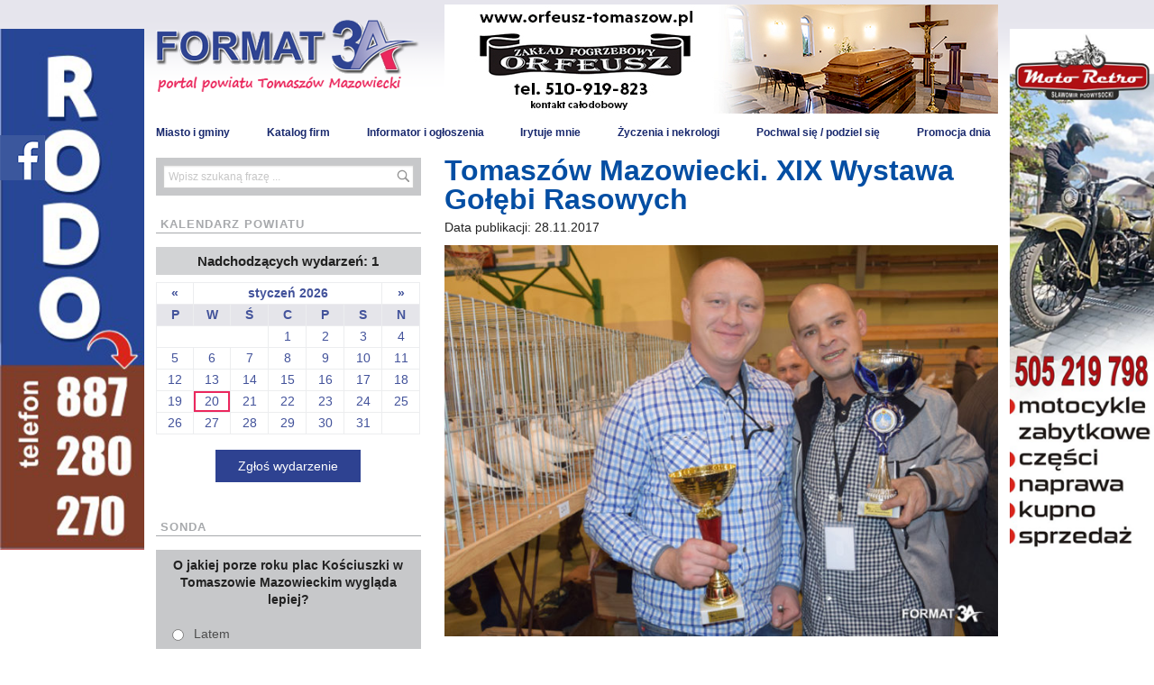

--- FILE ---
content_type: text/html
request_url: http://format3a.pl/tomaszow-mazowiecki-xix-wystawa-golebi-rasowych/
body_size: 12299
content:
<!doctype html>
<html lang="pl">
  <head>
    <meta charset="utf-8" />
    <meta name="viewport" content="width=device-width" />
    <meta property="fb:app_id" content="327698857563672" />
    
    <title>Tomaszów Mazowiecki. XIX Wystawa Gołębi Rasowych &#8211; Format 3A</title>

	  <meta name='robots' content='max-image-preview:large' />
<link rel='dns-prefetch' href='//cdnjs.cloudflare.com' />
<link rel='stylesheet' id='validate-engine-css-css' href='http://format3a.pl/wp-content/plugins/wysija-newsletters/css/validationEngine.jquery.css?ver=2.21' type='text/css' media='all' />
<link rel='stylesheet' id='wp-block-library-css' href='http://format3a.pl/wp-includes/css/dist/block-library/style.min.css?ver=6.2.8' type='text/css' media='all' />
<link rel='stylesheet' id='classic-theme-styles-css' href='http://format3a.pl/wp-includes/css/classic-themes.min.css?ver=6.2.8' type='text/css' media='all' />
<style id='global-styles-inline-css' type='text/css'>
body{--wp--preset--color--black: #000000;--wp--preset--color--cyan-bluish-gray: #abb8c3;--wp--preset--color--white: #ffffff;--wp--preset--color--pale-pink: #f78da7;--wp--preset--color--vivid-red: #cf2e2e;--wp--preset--color--luminous-vivid-orange: #ff6900;--wp--preset--color--luminous-vivid-amber: #fcb900;--wp--preset--color--light-green-cyan: #7bdcb5;--wp--preset--color--vivid-green-cyan: #00d084;--wp--preset--color--pale-cyan-blue: #8ed1fc;--wp--preset--color--vivid-cyan-blue: #0693e3;--wp--preset--color--vivid-purple: #9b51e0;--wp--preset--gradient--vivid-cyan-blue-to-vivid-purple: linear-gradient(135deg,rgba(6,147,227,1) 0%,rgb(155,81,224) 100%);--wp--preset--gradient--light-green-cyan-to-vivid-green-cyan: linear-gradient(135deg,rgb(122,220,180) 0%,rgb(0,208,130) 100%);--wp--preset--gradient--luminous-vivid-amber-to-luminous-vivid-orange: linear-gradient(135deg,rgba(252,185,0,1) 0%,rgba(255,105,0,1) 100%);--wp--preset--gradient--luminous-vivid-orange-to-vivid-red: linear-gradient(135deg,rgba(255,105,0,1) 0%,rgb(207,46,46) 100%);--wp--preset--gradient--very-light-gray-to-cyan-bluish-gray: linear-gradient(135deg,rgb(238,238,238) 0%,rgb(169,184,195) 100%);--wp--preset--gradient--cool-to-warm-spectrum: linear-gradient(135deg,rgb(74,234,220) 0%,rgb(151,120,209) 20%,rgb(207,42,186) 40%,rgb(238,44,130) 60%,rgb(251,105,98) 80%,rgb(254,248,76) 100%);--wp--preset--gradient--blush-light-purple: linear-gradient(135deg,rgb(255,206,236) 0%,rgb(152,150,240) 100%);--wp--preset--gradient--blush-bordeaux: linear-gradient(135deg,rgb(254,205,165) 0%,rgb(254,45,45) 50%,rgb(107,0,62) 100%);--wp--preset--gradient--luminous-dusk: linear-gradient(135deg,rgb(255,203,112) 0%,rgb(199,81,192) 50%,rgb(65,88,208) 100%);--wp--preset--gradient--pale-ocean: linear-gradient(135deg,rgb(255,245,203) 0%,rgb(182,227,212) 50%,rgb(51,167,181) 100%);--wp--preset--gradient--electric-grass: linear-gradient(135deg,rgb(202,248,128) 0%,rgb(113,206,126) 100%);--wp--preset--gradient--midnight: linear-gradient(135deg,rgb(2,3,129) 0%,rgb(40,116,252) 100%);--wp--preset--duotone--dark-grayscale: url('#wp-duotone-dark-grayscale');--wp--preset--duotone--grayscale: url('#wp-duotone-grayscale');--wp--preset--duotone--purple-yellow: url('#wp-duotone-purple-yellow');--wp--preset--duotone--blue-red: url('#wp-duotone-blue-red');--wp--preset--duotone--midnight: url('#wp-duotone-midnight');--wp--preset--duotone--magenta-yellow: url('#wp-duotone-magenta-yellow');--wp--preset--duotone--purple-green: url('#wp-duotone-purple-green');--wp--preset--duotone--blue-orange: url('#wp-duotone-blue-orange');--wp--preset--font-size--small: 13px;--wp--preset--font-size--medium: 20px;--wp--preset--font-size--large: 36px;--wp--preset--font-size--x-large: 42px;--wp--preset--spacing--20: 0,44rem;--wp--preset--spacing--30: 0,67rem;--wp--preset--spacing--40: 1rem;--wp--preset--spacing--50: 1,5rem;--wp--preset--spacing--60: 2,25rem;--wp--preset--spacing--70: 3,38rem;--wp--preset--spacing--80: 5,06rem;--wp--preset--shadow--natural: 6px 6px 9px rgba(0, 0, 0, 0.2);--wp--preset--shadow--deep: 12px 12px 50px rgba(0, 0, 0, 0.4);--wp--preset--shadow--sharp: 6px 6px 0px rgba(0, 0, 0, 0.2);--wp--preset--shadow--outlined: 6px 6px 0px -3px rgba(255, 255, 255, 1), 6px 6px rgba(0, 0, 0, 1);--wp--preset--shadow--crisp: 6px 6px 0px rgba(0, 0, 0, 1);}:where(.is-layout-flex){gap: 0.5em;}body .is-layout-flow > .alignleft{float: left;margin-inline-start: 0;margin-inline-end: 2em;}body .is-layout-flow > .alignright{float: right;margin-inline-start: 2em;margin-inline-end: 0;}body .is-layout-flow > .aligncenter{margin-left: auto !important;margin-right: auto !important;}body .is-layout-constrained > .alignleft{float: left;margin-inline-start: 0;margin-inline-end: 2em;}body .is-layout-constrained > .alignright{float: right;margin-inline-start: 2em;margin-inline-end: 0;}body .is-layout-constrained > .aligncenter{margin-left: auto !important;margin-right: auto !important;}body .is-layout-constrained > :where(:not(.alignleft):not(.alignright):not(.alignfull)){max-width: var(--wp--style--global--content-size);margin-left: auto !important;margin-right: auto !important;}body .is-layout-constrained > .alignwide{max-width: var(--wp--style--global--wide-size);}body .is-layout-flex{display: flex;}body .is-layout-flex{flex-wrap: wrap;align-items: center;}body .is-layout-flex > *{margin: 0;}:where(.wp-block-columns.is-layout-flex){gap: 2em;}.has-black-color{color: var(--wp--preset--color--black) !important;}.has-cyan-bluish-gray-color{color: var(--wp--preset--color--cyan-bluish-gray) !important;}.has-white-color{color: var(--wp--preset--color--white) !important;}.has-pale-pink-color{color: var(--wp--preset--color--pale-pink) !important;}.has-vivid-red-color{color: var(--wp--preset--color--vivid-red) !important;}.has-luminous-vivid-orange-color{color: var(--wp--preset--color--luminous-vivid-orange) !important;}.has-luminous-vivid-amber-color{color: var(--wp--preset--color--luminous-vivid-amber) !important;}.has-light-green-cyan-color{color: var(--wp--preset--color--light-green-cyan) !important;}.has-vivid-green-cyan-color{color: var(--wp--preset--color--vivid-green-cyan) !important;}.has-pale-cyan-blue-color{color: var(--wp--preset--color--pale-cyan-blue) !important;}.has-vivid-cyan-blue-color{color: var(--wp--preset--color--vivid-cyan-blue) !important;}.has-vivid-purple-color{color: var(--wp--preset--color--vivid-purple) !important;}.has-black-background-color{background-color: var(--wp--preset--color--black) !important;}.has-cyan-bluish-gray-background-color{background-color: var(--wp--preset--color--cyan-bluish-gray) !important;}.has-white-background-color{background-color: var(--wp--preset--color--white) !important;}.has-pale-pink-background-color{background-color: var(--wp--preset--color--pale-pink) !important;}.has-vivid-red-background-color{background-color: var(--wp--preset--color--vivid-red) !important;}.has-luminous-vivid-orange-background-color{background-color: var(--wp--preset--color--luminous-vivid-orange) !important;}.has-luminous-vivid-amber-background-color{background-color: var(--wp--preset--color--luminous-vivid-amber) !important;}.has-light-green-cyan-background-color{background-color: var(--wp--preset--color--light-green-cyan) !important;}.has-vivid-green-cyan-background-color{background-color: var(--wp--preset--color--vivid-green-cyan) !important;}.has-pale-cyan-blue-background-color{background-color: var(--wp--preset--color--pale-cyan-blue) !important;}.has-vivid-cyan-blue-background-color{background-color: var(--wp--preset--color--vivid-cyan-blue) !important;}.has-vivid-purple-background-color{background-color: var(--wp--preset--color--vivid-purple) !important;}.has-black-border-color{border-color: var(--wp--preset--color--black) !important;}.has-cyan-bluish-gray-border-color{border-color: var(--wp--preset--color--cyan-bluish-gray) !important;}.has-white-border-color{border-color: var(--wp--preset--color--white) !important;}.has-pale-pink-border-color{border-color: var(--wp--preset--color--pale-pink) !important;}.has-vivid-red-border-color{border-color: var(--wp--preset--color--vivid-red) !important;}.has-luminous-vivid-orange-border-color{border-color: var(--wp--preset--color--luminous-vivid-orange) !important;}.has-luminous-vivid-amber-border-color{border-color: var(--wp--preset--color--luminous-vivid-amber) !important;}.has-light-green-cyan-border-color{border-color: var(--wp--preset--color--light-green-cyan) !important;}.has-vivid-green-cyan-border-color{border-color: var(--wp--preset--color--vivid-green-cyan) !important;}.has-pale-cyan-blue-border-color{border-color: var(--wp--preset--color--pale-cyan-blue) !important;}.has-vivid-cyan-blue-border-color{border-color: var(--wp--preset--color--vivid-cyan-blue) !important;}.has-vivid-purple-border-color{border-color: var(--wp--preset--color--vivid-purple) !important;}.has-vivid-cyan-blue-to-vivid-purple-gradient-background{background: var(--wp--preset--gradient--vivid-cyan-blue-to-vivid-purple) !important;}.has-light-green-cyan-to-vivid-green-cyan-gradient-background{background: var(--wp--preset--gradient--light-green-cyan-to-vivid-green-cyan) !important;}.has-luminous-vivid-amber-to-luminous-vivid-orange-gradient-background{background: var(--wp--preset--gradient--luminous-vivid-amber-to-luminous-vivid-orange) !important;}.has-luminous-vivid-orange-to-vivid-red-gradient-background{background: var(--wp--preset--gradient--luminous-vivid-orange-to-vivid-red) !important;}.has-very-light-gray-to-cyan-bluish-gray-gradient-background{background: var(--wp--preset--gradient--very-light-gray-to-cyan-bluish-gray) !important;}.has-cool-to-warm-spectrum-gradient-background{background: var(--wp--preset--gradient--cool-to-warm-spectrum) !important;}.has-blush-light-purple-gradient-background{background: var(--wp--preset--gradient--blush-light-purple) !important;}.has-blush-bordeaux-gradient-background{background: var(--wp--preset--gradient--blush-bordeaux) !important;}.has-luminous-dusk-gradient-background{background: var(--wp--preset--gradient--luminous-dusk) !important;}.has-pale-ocean-gradient-background{background: var(--wp--preset--gradient--pale-ocean) !important;}.has-electric-grass-gradient-background{background: var(--wp--preset--gradient--electric-grass) !important;}.has-midnight-gradient-background{background: var(--wp--preset--gradient--midnight) !important;}.has-small-font-size{font-size: var(--wp--preset--font-size--small) !important;}.has-medium-font-size{font-size: var(--wp--preset--font-size--medium) !important;}.has-large-font-size{font-size: var(--wp--preset--font-size--large) !important;}.has-x-large-font-size{font-size: var(--wp--preset--font-size--x-large) !important;}
.wp-block-navigation a:where(:not(.wp-element-button)){color: inherit;}
:where(.wp-block-columns.is-layout-flex){gap: 2em;}
.wp-block-pullquote{font-size: 1.5em;line-height: 1.6;}
</style>
<link rel='stylesheet' id='contact-form-7-css' href='http://format3a.pl/wp-content/plugins/contact-form-7/includes/css/styles.css?ver=5.5.6' type='text/css' media='all' />
<link rel='stylesheet' id='wp-polls-css' href='http://format3a.pl/wp-content/plugins/wp-polls/polls-css.css?ver=2.77.0' type='text/css' media='all' />
<style id='wp-polls-inline-css' type='text/css'>
.wp-polls .pollbar {
	margin: 1px;
	font-size: 8px;
	line-height: 10px;
	height: 10px;
	background: #A3A4CD;
	border: 1px solid #2E4392;
}

</style>
<link rel='stylesheet' id='wp-lightbox-2.min.css-css' href='http://format3a.pl/wp-content/plugins/wp-lightbox-2/styles/lightbox.min.pl_PL.css?ver=1.3.4' type='text/css' media='all' />
<link rel='stylesheet' id='nekrologi-css-css' href='http://format3a.pl/wp-content/themes/format/assets/css/app.nekrologi.css?ver=6.2.8' type='text/css' media='all' />
<script type='text/javascript' src='http://format3a.pl/wp-includes/js/jquery/jquery.min.js?ver=3.6.4' id='jquery-core-js'></script>
<script type='text/javascript' src='http://format3a.pl/wp-includes/js/jquery/jquery-migrate.min.js?ver=3.4.0' id='jquery-migrate-js'></script>
<script type='text/javascript' src='https://cdnjs.cloudflare.com/ajax/libs/angular.js/1.5.3/angular.min.js' id='angular-js'></script>
<link rel="canonical" href="http://format3a.pl/tomaszow-mazowiecki-xix-wystawa-golebi-rasowych/" />
<link rel='shortlink' href='http://format3a.pl/?p=24589' />
<link rel="alternate" type="application/json+oembed" href="http://format3a.pl/wp-json/oembed/1.0/embed?url=http%3A%2F%2Fformat3a.pl%2Ftomaszow-mazowiecki-xix-wystawa-golebi-rasowych%2F" />
<link rel="alternate" type="text/xml+oembed" href="http://format3a.pl/wp-json/oembed/1.0/embed?url=http%3A%2F%2Fformat3a.pl%2Ftomaszow-mazowiecki-xix-wystawa-golebi-rasowych%2F&#038;format=xml" />

<!-- START - Open Graph and Twitter Card Tags 3.1.2 -->
 <!-- Facebook Open Graph -->
  <meta property="og:locale" content="pl_PL"/>
  <meta property="og:site_name" content="Format 3A"/>
  <meta property="og:title" content="Tomaszów Mazowiecki. XIX Wystawa Gołębi Rasowych"/>
  <meta property="og:url" content="http://format3a.pl/tomaszow-mazowiecki-xix-wystawa-golebi-rasowych/"/>
  <meta property="og:type" content="article"/>
  <meta property="og:description" content="W Tomaszowie Mazowieckim na terenie Zespołu Szkół Ponadgimnazjalnych nr 2 w dniach 25 i 26 listopada 2017 roku odbyła się XIX Wystawa Gołębi Rasowych. Wystawę zorganizował Tomaszowski Związek Hodowców Gołębi Rasowych i Drobiu Ozdobnego. Uczestniczyło w niej 54 wystawców z całego kraju, pokazali oni"/>
  <meta property="og:image" content="http://format3a.pl/wp-content/uploads/2017/11/DSC_0651-4.jpg"/>
  <meta property="og:image:url" content="http://format3a.pl/wp-content/uploads/2017/11/DSC_0651-4.jpg"/>
  <meta property="article:published_time" content="2017-11-28T10:03:35+01:00"/>
  <meta property="article:modified_time" content="2017-11-28T10:03:35+01:00" />
  <meta property="og:updated_time" content="2017-11-28T10:03:35+01:00" />
  <meta property="article:section" content="Bez kategorii"/>
 <!-- Google+ / Schema.org -->
  <meta itemprop="name" content="Tomaszów Mazowiecki. XIX Wystawa Gołębi Rasowych"/>
  <meta itemprop="headline" content="Tomaszów Mazowiecki. XIX Wystawa Gołębi Rasowych"/>
  <meta itemprop="description" content="W Tomaszowie Mazowieckim na terenie Zespołu Szkół Ponadgimnazjalnych nr 2 w dniach 25 i 26 listopada 2017 roku odbyła się XIX Wystawa Gołębi Rasowych. Wystawę zorganizował Tomaszowski Związek Hodowców Gołębi Rasowych i Drobiu Ozdobnego. Uczestniczyło w niej 54 wystawców z całego kraju, pokazali oni"/>
  <meta itemprop="image" content="http://format3a.pl/wp-content/uploads/2017/11/DSC_0651-4.jpg"/>
  <meta itemprop="datePublished" content="2017-11-28"/>
  <meta itemprop="dateModified" content="2017-11-28T10:03:35+01:00" />
  <meta itemprop="author" content="admin"/>
  <!--<meta itemprop="publisher" content="Format 3A"/>--> <!-- To solve: The attribute publisher.itemtype has an invalid value -->
 <!-- Twitter Cards -->
  <meta name="twitter:title" content="Tomaszów Mazowiecki. XIX Wystawa Gołębi Rasowych"/>
  <meta name="twitter:url" content="http://format3a.pl/tomaszow-mazowiecki-xix-wystawa-golebi-rasowych/"/>
  <meta name="twitter:description" content="W Tomaszowie Mazowieckim na terenie Zespołu Szkół Ponadgimnazjalnych nr 2 w dniach 25 i 26 listopada 2017 roku odbyła się XIX Wystawa Gołębi Rasowych. Wystawę zorganizował Tomaszowski Związek Hodowców Gołębi Rasowych i Drobiu Ozdobnego. Uczestniczyło w niej 54 wystawców z całego kraju, pokazali oni"/>
  <meta name="twitter:image" content="http://format3a.pl/wp-content/uploads/2017/11/DSC_0651-4.jpg"/>
  <meta name="twitter:card" content="summary_large_image"/>
 <!-- SEO -->
 <!-- Misc. tags -->
 <!-- is_singular -->
<!-- END - Open Graph and Twitter Card Tags 3.1.2 -->
	

    <link rel="stylesheet" href="http://format3a.pl/wp-content/themes/format/assets/css/style.css?_=1578331787&b=1" />
    <script src="http://format3a.pl/wp-content/themes/format/assets/js/main.js"></script>
    <script src="http://format3a.pl/wp-content/themes/format/bower_components/modernizr/modernizr.js"></script>
    <script src="http://format3a.pl/wp-content/themes/format/bower_components/slick-carousel/slick/slick.min.js"></script>
    <script>var $ = jQuery;</script>
    <link rel="shortcut icon" href="http://format3a.pl/favicon.ico" />
  </head>
  <body class="post-template-default single single-post postid-24589 single-format-standard">
<div id="fb-root"></div>
<script>(function(d, s, id) {
  var js, fjs = d.getElementsByTagName(s)[0];
  if (d.getElementById(id)) return;
  js = d.createElement(s); js.id = id;
  js.src = "//connect.facebook.net/pl_PL/sdk.js#xfbml=1&version=v2.8&appId=296306840521519";
  fjs.parentNode.insertBefore(js, fjs);
}(document, 'script', 'facebook-jssdk'));</script>

    <header class="layout">
      <div class="row">
        <div class="columns small-10 large-4">
          <a href="http://format3a.pl/"><img src="http://format3a.pl/wp-content/themes/format/assets/images/logo.png" alt="" /></a>
        </div>
        <div class="columns small-12 large-8">
          <ins data-revive-zoneid="1" data-revive-id="f8189b9fc094ab85b00575c5858af80f"></ins>
        </div>
      </div>
      <div class="fixed-menu">
        <div class="row text-left">
          <div class="columns small-12 large-12">
            <span class="menu-trigger"></span>
            <div class="menu-menu-gorne-container"><ul><li id="menu-item-123" class="menu-item menu-item-type-custom menu-item-object-custom menu-item-has-children menu-item-123"><a href="/format/miasto-i-gminy/">Miasto i gminy</a>
<ul class="sub-menu">
	<li id="menu-item-30745" class="menu-item menu-item-type-custom menu-item-object-custom menu-item-30745"><a href="/region/powiat-tomaszowski/">Powiat Tomaszowski</a></li>
	<li id="menu-item-339" class="menu-item menu-item-type-custom menu-item-object-custom menu-item-339"><a href="http://format3a.pl/region/bedkow/">Będków</a></li>
	<li id="menu-item-340" class="menu-item menu-item-type-custom menu-item-object-custom menu-item-340"><a href="http://format3a.pl/region/budziszewice/">Budziszewice</a></li>
	<li id="menu-item-349" class="menu-item menu-item-type-custom menu-item-object-custom menu-item-349"><a href="http://format3a.pl/region/czerniewice/">Czerniewice</a></li>
	<li id="menu-item-348" class="menu-item menu-item-type-custom menu-item-object-custom menu-item-348"><a href="http://format3a.pl/region/inowlodz/">Inowłódz</a></li>
	<li id="menu-item-350" class="menu-item menu-item-type-custom menu-item-object-custom menu-item-350"><a href="http://format3a.pl/region/lubochnia/">Lubochnia</a></li>
	<li id="menu-item-351" class="menu-item menu-item-type-custom menu-item-object-custom menu-item-351"><a href="http://format3a.pl/region/rokiciny/">Rokiciny</a></li>
	<li id="menu-item-352" class="menu-item menu-item-type-custom menu-item-object-custom menu-item-352"><a href="http://format3a.pl/region/rzeczyca/">Rzeczyca</a></li>
	<li id="menu-item-404" class="menu-item menu-item-type-custom menu-item-object-custom menu-item-404"><a href="http://format3a.pl/region/gm-tomaszow-mazowiecki/">gm. Tomaszów Mazowiecki</a></li>
	<li id="menu-item-353" class="menu-item menu-item-type-custom menu-item-object-custom menu-item-353"><a href="http://format3a.pl/region/ujazd/">Ujazd</a></li>
	<li id="menu-item-354" class="menu-item menu-item-type-custom menu-item-object-custom menu-item-354"><a href="http://format3a.pl/region/zelechlinek/">Żelechlinek</a></li>
</ul>
</li>
<li id="menu-item-99" class="menu-item menu-item-type-custom menu-item-object-custom menu-item-99"><a href="http://format3a.pl/firmy/">Katalog firm</a></li>
<li id="menu-item-173" class="menu-item menu-item-type-custom menu-item-object-custom menu-item-173"><a href="http://format3a.pl/informator/">Informator i ogłoszenia</a></li>
<li id="menu-item-181" class="menu-item menu-item-type-custom menu-item-object-custom menu-item-181"><a href="http://format3a.pl/spoleczenstwo/?kategoria=irytuje-mnie">Irytuje mnie</a></li>
<li id="menu-item-264" class="menu-item menu-item-type-custom menu-item-object-custom menu-item-264"><a href="http://format3a.pl/zyczenia-i-nekrologi/">Życzenia i nekrologi</a></li>
<li id="menu-item-764" class="menu-item menu-item-type-custom menu-item-object-custom menu-item-764"><a href="http://format3a.pl/podzielsie/">Pochwal się / podziel się</a></li>
<li id="menu-item-91388" class="menu-item menu-item-type-custom menu-item-object-custom menu-item-91388"><a href="http://format3a.pl/promocja-dnia/">Promocja dnia</a></li>
</ul></div>          </div>
        </div>
      </div>
    </header>

    <section class="layout layout__main">
      <div class="row a">
        <div class="a a--left">
          <ins data-revive-zoneid="3" data-revive-id="f8189b9fc094ab85b00575c5858af80f"></ins>
        </div>
        <div class="a a--right">
          <ins data-revive-zoneid="4" data-revive-id="f8189b9fc094ab85b00575c5858af80f"></ins>
        </div>
      </div>

      <div class="row">
                <div class="columns small-12 large-4 layout__sidebar">
          <form action="http://format3a.pl/" method="get">
            <input type="submit" class="search" value="Szukaj" />
            <input type="text" name="s" placeholder="Wpisz szukaną frazę ..."/>
          </form>
          												<div class="widget_calendar">
						<div id="calendar_wrap">
							<h2 class="widgettitle">Kalendarz powiatu</h2><div class="calendarcontent"><span class="item">Nadchodzących wydarzeń: 1</span><table id="wp-calendar" summary="Kalendarz">  <thead>
    <tr>
		<td class="prev"><a href="#2025-12"> &laquo;</a></td><td colspan="5" class="caption">styczeń 2026</td>
		<td class="next"><a href="#2026-2"> &raquo;</a></td>
    </tr>
    </thead>




  <tbody>

  <tr>
		<th scope="col" title="poniedziałek">P</th>
		<th scope="col" title="wtorek">W</th>
		<th scope="col" title="środa">Ś</th>
		<th scope="col" title="czwartek">C</th>
		<th scope="col" title="piątek">P</th>
		<th scope="col" title="sobota">S</th>
		<th scope="col" title="niedziela">N</th>
  </tr>


  <tr>
		<td colspan="3" class="pad">&nbsp;</td><td>1</td><td>2</td><td>3</td><td>4</td>
	</tr>
	<tr>
		<td>5</td><td>6</td><td>7</td><td>8</td><td>9</td><td>10</td><td>11</td>
	</tr>
	<tr>
		<td>12</td><td>13</td><td>14</td><td>15</td><td>16</td><td>17</td><td>18</td>
	</tr>
	<tr>
		<td>19</td><td class="today">20</td><td>21</td><td>22</td><td>23</td><td>24</td><td>25</td>
	</tr>
	<tr>
		<td>26</td><td>27</td><td>28</td><td>29</td><td>30</td><td>31</td>
		<td class="pad" colspan="1">&nbsp;</td>
	</tr>
	</tbody>
	</table></div>
    <script>
      jQuery('#calendar_wrap').on('click', '.prev a, .next a', function(e) {
        e.preventDefault();
        $('#calendar_wrap').addClass('loading');
        $.ajax({
          url: 'https://format3a.pl?ajax_calendar='+this.href.split('#')[1],
          method: 'GET',
          success: function(data) {
            $('#calendar_wrap').removeClass('loading');
            $('#calendar_wrap div.calendarcontent').replaceWith($(data)[1]);
          }
        });
      })
    </script>
						</div>
					</div>

          <div class="text-center">
            <a href="http://format3a.pl/?dodaj=1" class="button">Zgłoś wydarzenie</a>
          </div>
			        <h2 class="widgettitle">Sonda</h2>
<div id="polls-58" class="wp-polls">
	<form id="polls_form_58" class="wp-polls-form" action="/index.php" method="post">
		<p style="display: none;"><input type="hidden" id="poll_58_nonce" name="wp-polls-nonce" value="450e6f9daa" /></p>
		<p style="display: none;"><input type="hidden" name="poll_id" value="58" /></p>
		<p style="text-align: center;"><strong>O jakiej porze roku plac Kościuszki w Tomaszowie Mazowieckim wygląda lepiej?</strong></p><div id="polls-58-ans" class="wp-polls-ans"><ul class="wp-polls-ul">
		<li><input type="radio" id="poll-answer-210" name="poll_58" value="210" /> <label for="poll-answer-210">Latem</label></li>
		<li><input type="radio" id="poll-answer-211" name="poll_58" value="211" /> <label for="poll-answer-211">Wiosną</label></li>
		<li><input type="radio" id="poll-answer-212" name="poll_58" value="212" /> <label for="poll-answer-212">Jesienią</label></li>
		<li><input type="radio" id="poll-answer-213" name="poll_58" value="213" /> <label for="poll-answer-213">Zimą</label></li>
		</ul><p style="text-align: center;"><input type="button" name="vote" value="Głosuj" class="Buttons" onclick="poll_vote(58);" /></p><p style="text-align: center;"><a href="#ViewPollResults" onclick="poll_result(58); return false;" title="View Results Of This Poll">Zobacz wyniki</a></p></div>
	</form>
</div>
<div id="polls-58-loading" class="wp-polls-loading"><img src="http://format3a.pl/wp-content/plugins/wp-polls/images/loading.gif" width="16" height="16" alt="Loading ..." title="Loading ..." class="wp-polls-image" />&nbsp;Loading ...</div>



<ins data-revive-zoneid="9" data-revive-id="f8189b9fc094ab85b00575c5858af80f"></ins>
        </div>
                <div class="columns small-12 large-8 layout__content">
          
<article class="details">
  <div class="details__meta">
    <h1>
      Tomaszów Mazowiecki. XIX Wystawa Gołębi Rasowych    </h1>
    <div class="row">
      <div class="columns small-12 medium-6">
        <time>Data publikacji: 28.11.2017</time>
      </div>
      <div class="columns small-12 medium-6 medium-text-right">
        <div class="fb-like" data-href="http://format3a.pl/tomaszow-mazowiecki-xix-wystawa-golebi-rasowych/" data-layout="button_count" data-action="like" data-size="small" data-show-faces="false" data-share="true"></div>
      </div>
    </div>

  </div>
  <div class="text-center">
    <img width="703" height="497" src="http://format3a.pl/wp-content/uploads/2017/11/DSC_0651-4-703x497.jpg" class="attachment-thumbnail-big size-thumbnail-big wp-post-image" alt="" decoding="async" srcset="http://format3a.pl/wp-content/uploads/2017/11/DSC_0651-4-703x497.jpg 703w, http://format3a.pl/wp-content/uploads/2017/11/DSC_0651-4-300x212.jpg 300w, http://format3a.pl/wp-content/uploads/2017/11/DSC_0651-4-768x543.jpg 768w, http://format3a.pl/wp-content/uploads/2017/11/DSC_0651-4-600x424.jpg 600w, http://format3a.pl/wp-content/uploads/2017/11/DSC_0651-4-231x163.jpg 231w, http://format3a.pl/wp-content/uploads/2017/11/DSC_0651-4-800x565.jpg 800w, http://format3a.pl/wp-content/uploads/2017/11/DSC_0651-4.jpg 842w" sizes="(max-width: 703px) 100vw, 703px" />  </div>
  <div class="details__text">
    <p style="text-align: justify;"><span style="font-size: 20px; font-family: times new roman, times, serif;">W Tomaszowie Mazowieckim na terenie Zespołu Szkół Ponadgimnazjalnych nr 2 w&nbsp;dniach 25 i&nbsp;26 listopada 2017 roku odbyła się XIX Wystawa Gołębi Rasowych. Wystawę zorganizował Tomaszowski Związek Hodowców Gołębi Rasowych i&nbsp;Drobiu Ozdobnego. Uczestniczyło w&nbsp;niej 54 wystawców z&nbsp;całego kraju, pokazali oni ponad 750 gołębi w&nbsp;28 rasach. Najpopularniejsze rasy wystawy to m.in. Tomaszowski Krótkodzioby, Krymka Białostocka, Motyl Warszawski, Wywrotek Mazurski, Polski długodzioby lotny Perłowy czy Polski długodzioby lotny Srebrniak.</span></p>
<p style="text-align: justify;"><span style="font-size: 20px; font-family: times new roman, times, serif;">Komisja sędziowska w&nbsp;składzie: Waldemar Kosicki &#8211; Przedowniczący Komisji, Henryk Cyniak, Andrzej Grad, Piotr Przybysz, Bogdan Strumian, Mirosław Budzianowski, Jerzy Lisowski, Andrzej Drozdowski, Mirosław Miałkowski, Zbigniew Legutko, Jerzy Guzy, Ryszard Dzigman, Michał Kwinta, Sławomir Ratajczak, Wojciech Turski, Sylwester Cipiur &#8211; Sędzia obserwator, Marcin Cichy &#8211; Asystent, Grzegorz Kędzierski &#8211; Asystent przyznała punkty hodowcom poszczególnych ras gołębi, których skład klasyfikował ich do wyróżnień i&nbsp;zwycięstw. Komisja spośród hodowców wyłoniła jednego championa i&nbsp;dwudziestu zwycięzców kolekcji w&nbsp;różnych rasach. <br />
 </span></p>
<p><span style="font-size: 20px; font-family: times new roman, times, serif;">Krótkodzioby Tomaszowski</span><br />
 <span style="font-size: 20px; font-family: times new roman, times, serif;"> &#8211; wyróżnienie &#8211; <strong>Bogdan Strumian</strong></span><br />
 <span style="font-size: 20px; font-family: times new roman, times, serif;"> &#8211; wyróżnienie &#8211; <strong>Henryk Cyniak</strong></span><br />
 <span style="font-size: 20px; font-family: times new roman, times, serif;"> &#8211; zwycięzca &#8211; <strong>Franciszek Żyłka</strong></span></p>
<p><span style="font-size: 20px; font-family: times new roman, times, serif;">Krótkodzioby Pasiak Łaciaty</span><br />
 <span style="font-size: 20px; font-family: times new roman, times, serif;"> &#8211; wyróżnienie &#8211; <strong>Andrzej Grad</strong></span><br />
 <span style="font-size: 20px; font-family: times new roman, times, serif;"> &#8211; zwycięzca &#8211; <strong>Bogdan Strumian</strong></span></p>
<p><span style="font-size: 20px; font-family: times new roman, times, serif;">Motyl Warszawski Żółty</span><br />
 <span style="font-size: 20px; font-family: times new roman, times, serif;"> &#8211; wyróżnienie &#8211; <strong>Piotr Przybysz</strong></span><br />
 <span style="font-size: 20px; font-family: times new roman, times, serif;"> &#8211; zwycięzca &#8211; <strong>Andrzej Grad</strong></span></p>
<p><span style="font-size: 20px; font-family: times new roman, times, serif;">Motyl Warszawski Czerwony</span><br />
 <span style="font-size: 20px; font-family: times new roman, times, serif;"> &#8211; wyróżnienie &#8211; <strong>Franciszek Żyłka</strong> </span><br />
 <span style="font-size: 20px; font-family: times new roman, times, serif;"> &#8211; zwycięzca &#8211; <strong>Andrzej Grad</strong></span></p>
<p><span style="font-size: 20px; font-family: times new roman, times, serif;">Motyl Warszawski Czarny</span><br />
 <span style="font-size: 20px; font-family: times new roman, times, serif;"> &#8211; wyróżnienie &#8211; <strong>Franciszek Żyłka</strong> </span><br />
 <span style="font-size: 20px; font-family: times new roman, times, serif;"> &#8211; wyróżnienie &#8211; <strong>Henryk Cyniak</strong></span><br />
 <span style="font-size: 20px; font-family: times new roman, times, serif;"> &#8211; champion &#8211; <strong>Andrzej Grad</strong></span></p>
<p><span style="font-size: 20px; font-family: times new roman, times, serif;">Krymka Białostocka Czarna</span><br />
 <span style="font-size: 20px; font-family: times new roman, times, serif;"> &#8211; wyróżnienie &#8211; <strong>Marek Majda</strong></span><br />
 <span style="font-size: 20px; font-family: times new roman, times, serif;"> &#8211; wyróżnienie i&nbsp;zwycięzca &#8211; <strong>Andrzej Grad</strong></span></p>
<p><span style="font-size: 20px; font-family: times new roman, times, serif;">Krymka Białostocka Żółta</span><br />
 <span style="font-size: 20px; font-family: times new roman, times, serif;"> &#8211; wyróżnienie i&nbsp;zwycięzca &#8211; <strong>Bogdan Strumian</strong></span></p>
<p><span style="font-size: 20px; font-family: times new roman, times, serif;">Krymka Białostocka Czerwona</span><br />
 <span style="font-size: 20px; font-family: times new roman, times, serif;"> &#8211; wyróżnienie &#8211; <strong>Bogdan Strumian</strong></span></p>
<p><span style="font-size: 20px; font-family: times new roman, times, serif;">Mewka Polska</span><br />
 <span style="font-size: 20px; font-family: times new roman, times, serif;"> &#8211; wyróżnienie &#8211; <strong>Andrzej Olszewski</strong></span><br />
 <span style="font-size: 20px; font-family: times new roman, times, serif;"> &#8211; zwycięzca &#8211; <strong>Jerzy Fiks</strong></span></p>
<p><span style="font-size: 20px; font-family: times new roman, times, serif;">Wywrotek Mazurski</span><br />
 <span style="font-size: 20px; font-family: times new roman, times, serif;"> &#8211; wyróżnienie i&nbsp;zwycięzca &#8211; <strong>Jarosław Jadczak</strong></span></p>
<p><span style="font-size: 20px; font-family: times new roman, times, serif;">Sroczka Polska Krótkodzioba</span><br />
 <span style="font-size: 20px; font-family: times new roman, times, serif;"> &#8211; wyróżnienie &#8211; <strong>Jerzy Fiks</strong></span><br />
 <span style="font-size: 20px; font-family: times new roman, times, serif;"> &#8211; zwycięzca &#8211; <strong>Bogdan Strumian</strong></span></p>
<p><span style="font-size: 20px; font-family: times new roman, times, serif;">Krymka Hamburska</span><br />
 <span style="font-size: 20px; font-family: times new roman, times, serif;">&#8211; wyróżnienie &#8211; <strong>Andrzej Olszewski</strong></span></p>
<p><span style="font-size: 20px; font-family: times new roman, times, serif;">Krótkodzioby Polski Szek</span><br />
 <span style="font-size: 20px; font-family: times new roman, times, serif;">&#8211; zwycięzca &#8211; <strong>Piotr Przybysz</strong></span></p>
<p><span style="font-size: 20px; font-family: times new roman, times, serif;">Pawik</span><br />
 <span style="font-size: 20px; font-family: times new roman, times, serif;">&#8211; zwycięzca &#8211; <strong>Radosław Fota</strong></span></p>
<p><span style="font-size: 20px; font-family: times new roman, times, serif;">Motyl Polski Widyn</span><br />
 <span style="font-size: 20px; font-family: times new roman, times, serif;">&#8211; wyróżnienie i&nbsp;zwycięzca &#8211; <strong>Witold Radziszewski</strong></span></p>
<p><span style="font-size: 20px; font-family: times new roman, times, serif;">Krymka Polska</span><br />
 <span style="font-size: 20px; font-family: times new roman, times, serif;">&#8211; wyróżnienie &#8211; <strong>Mieczysław Zawadzki</strong></span><br />
 <span style="font-size: 20px; font-family: times new roman, times, serif;">&#8211; zwycięzca &#8211;<strong> Robert Szatan</strong></span></p>
<p><span style="font-size: 20px; font-family: times new roman, times, serif;">Sroka Łowicka</span><br />
 <span style="font-size: 20px; font-family: times new roman, times, serif;">&#8211; wyróżnienie &#8211; <strong>Jerzy Winiarski</strong></span><br />
 <span style="font-size: 20px; font-family: times new roman, times, serif;">&#8211; wyróżnienie &#8211; <strong>Roman Krzemiński</strong></span><br />
 <span style="font-size: 20px; font-family: times new roman, times, serif;">&#8211; wyróżnienie i&nbsp;zwycięzca &#8211; <strong>Henryk Kwestarz</strong></span></p>
<p><span style="font-size: 20px; font-family: times new roman, times, serif;">PDL Perłowy</span><br />
 <span style="font-size: 20px; font-family: times new roman, times, serif;">&#8211; wyróżnienie &#8211; <strong>Sylwester Cipiur</strong></span><br />
 <span style="font-size: 20px; font-family: times new roman, times, serif;">&#8211; wyróżnienie i&nbsp;zwycięzca &#8211; <strong>Ireneusz Reszka</strong></span></p>
<p><span style="font-size: 20px; font-family: times new roman, times, serif;">PDL Srebrniak</span><br />
 <span style="font-size: 20px; font-family: times new roman, times, serif;">&#8211; wyróżnienie &#8211; <strong>Zygmunt Wieteska</strong></span><br />
 <span style="font-size: 20px; font-family: times new roman, times, serif;">&#8211; wyróżnienie &#8211; Artur Kasprzyk</span><br />
 <span style="font-size: 20px; font-family: times new roman, times, serif;">&#8211; wyróżnienie i&nbsp;zwycięzca &#8211; <strong>Aleksander Łuszczyk</strong></span></p>
<p><span style="font-size: 20px; font-family: times new roman, times, serif;">Dolnośląski Biały Łapciaty</span><br />
 <span style="font-size: 20px; font-family: times new roman, times, serif;">&#8211; wyróżnienie &#8211; <strong>Grzegorz Pierzchała</strong></span><br />
 <span style="font-size: 20px; font-family: times new roman, times, serif;">&#8211; zwycięzca &#8211; <strong>Edward Maszewski</strong></span></p>
<p><span style="font-size: 20px; font-family: times new roman, times, serif;">Garłacz Pomorski</span><br />
 <span style="font-size: 20px; font-family: times new roman, times, serif;">&#8211; wyróżnienie &#8211; <strong>Grzegorz Pierzchała</strong></span></p>
<p><span style="font-size: 20px; font-family: times new roman, times, serif;">Garłacz Saksoński</span><br />
 <span style="font-size: 20px; font-family: times new roman, times, serif;">&#8211; wyróżnienie &#8211; <strong>Dariusz Zalejski</strong></span></p>
<p><span style="font-size: 20px; font-family: times new roman, times, serif;">Garłacz Siodłaty Łapciaty</span><br />
 <span style="font-size: 20px; font-family: times new roman, times, serif;">&#8211; wyróżnienie &#8211; <strong>Dariusz Zalejski</strong></span><br />
 <span style="font-size: 20px; font-family: times new roman, times, serif;">&#8211; zwycięzca &#8211; <strong>Bogdan Strumian</strong></span></p>
<p><span style="font-size: 20px; font-family: times new roman, times, serif;">Polski Pocztowy Wystawowy</span><br />
 <span style="font-size: 20px; font-family: times new roman, times, serif;">&#8211; zwycięzca &#8211; <strong>Andrzej Kuźmiński</strong></span></p>
<p><span style="font-size: 20px; font-family: times new roman, times, serif;">Karier</span><br />
 <span style="font-size: 20px; font-family: times new roman, times, serif;">&#8211; wyróżnienie &#8211; <strong>Wiesław Stańczyk</strong></span><br />
 <span style="font-size: 20px; font-family: times new roman, times, serif;">&#8211; zwycięzca &#8211; <strong>Paweł Wiaderek </strong></span></p>
<p style="text-align: justify;"><span style="font-size: 20px; font-family: times new roman, times, serif;">Wystawę odwiedziło blisko 700 osób. W&nbsp;komitecie organizacyjnym wystawy pojawili się Ryszard Kędziora &#8211; Przewodniczący Komisji Organizacyjnej, Grzegorz Pierzchała &#8211; Zastępca Przewodniczącego, Henryk Cyniak &#8211; Kierownik Hali, Edward Maszewski &#8211; Kierownik Giełdy, Franciszek Żyłka, Sylwester Cipiur i&nbsp;Andrzej Grad &#8211; członkowie. Opieką weterynaryjną zajęła się lek. wet. Bożena Olczyk.</p>
<p> Podczas wystawy można było podziwiać króliki z&nbsp;Hodowli Królików Rasowych &#8211; Olbrzym Belgijski &#8211; Wiktora i&nbsp;Grzegorza Wójciaków z&nbsp;Tomaszowa Mazowieckiego.<br />
 </span></p>
<table style="height: 246px;" width="618">
<tbody>
<tr>
<td style="width: 200.667px;"><a href="http://format3a.pl/wp-content/uploads/2017/11/DSC_0620-5.jpg" rel="lightbox[24589]"><img decoding="async" loading="lazy" class="alignnone size-medium wp-image-24593" src="http://format3a.pl/wp-content/uploads/2017/11/DSC_0620-5-300x212.jpg" alt="" width="300" height="212" srcset="http://format3a.pl/wp-content/uploads/2017/11/DSC_0620-5-300x212.jpg 300w, http://format3a.pl/wp-content/uploads/2017/11/DSC_0620-5-768x543.jpg 768w, http://format3a.pl/wp-content/uploads/2017/11/DSC_0620-5-600x424.jpg 600w, http://format3a.pl/wp-content/uploads/2017/11/DSC_0620-5-231x163.jpg 231w, http://format3a.pl/wp-content/uploads/2017/11/DSC_0620-5-703x497.jpg 703w, http://format3a.pl/wp-content/uploads/2017/11/DSC_0620-5-800x565.jpg 800w, http://format3a.pl/wp-content/uploads/2017/11/DSC_0620-5.jpg 842w" sizes="(max-width: 300px) 100vw, 300px" /></a></td>
<td style="width: 200.667px;"><a href="http://format3a.pl/wp-content/uploads/2017/11/DSC_0625-5.jpg" rel="lightbox[24589]"><img decoding="async" loading="lazy" class="alignnone size-medium wp-image-24594" src="http://format3a.pl/wp-content/uploads/2017/11/DSC_0625-5-300x212.jpg" alt="" width="300" height="212" srcset="http://format3a.pl/wp-content/uploads/2017/11/DSC_0625-5-300x212.jpg 300w, http://format3a.pl/wp-content/uploads/2017/11/DSC_0625-5-768x543.jpg 768w, http://format3a.pl/wp-content/uploads/2017/11/DSC_0625-5-600x424.jpg 600w, http://format3a.pl/wp-content/uploads/2017/11/DSC_0625-5-231x163.jpg 231w, http://format3a.pl/wp-content/uploads/2017/11/DSC_0625-5-703x497.jpg 703w, http://format3a.pl/wp-content/uploads/2017/11/DSC_0625-5-800x565.jpg 800w, http://format3a.pl/wp-content/uploads/2017/11/DSC_0625-5.jpg 842w" sizes="(max-width: 300px) 100vw, 300px" /></a></td>
<td style="width: 200.667px;"><a href="http://format3a.pl/wp-content/uploads/2017/11/DSC_0626-4.jpg" rel="lightbox[24589]"><img decoding="async" loading="lazy" class="alignnone size-medium wp-image-24595" src="http://format3a.pl/wp-content/uploads/2017/11/DSC_0626-4-300x212.jpg" alt="" width="300" height="212" srcset="http://format3a.pl/wp-content/uploads/2017/11/DSC_0626-4-300x212.jpg 300w, http://format3a.pl/wp-content/uploads/2017/11/DSC_0626-4-768x543.jpg 768w, http://format3a.pl/wp-content/uploads/2017/11/DSC_0626-4-600x424.jpg 600w, http://format3a.pl/wp-content/uploads/2017/11/DSC_0626-4-231x163.jpg 231w, http://format3a.pl/wp-content/uploads/2017/11/DSC_0626-4-703x497.jpg 703w, http://format3a.pl/wp-content/uploads/2017/11/DSC_0626-4-800x565.jpg 800w, http://format3a.pl/wp-content/uploads/2017/11/DSC_0626-4.jpg 842w" sizes="(max-width: 300px) 100vw, 300px" /></a></td>
</tr>
<tr>
<td style="width: 200.667px;"><a href="http://format3a.pl/wp-content/uploads/2017/11/DSC_0627-5.jpg" rel="lightbox[24589]"><img decoding="async" loading="lazy" class="alignnone size-medium wp-image-24596" src="http://format3a.pl/wp-content/uploads/2017/11/DSC_0627-5-300x212.jpg" alt="" width="300" height="212" srcset="http://format3a.pl/wp-content/uploads/2017/11/DSC_0627-5-300x212.jpg 300w, http://format3a.pl/wp-content/uploads/2017/11/DSC_0627-5-768x543.jpg 768w, http://format3a.pl/wp-content/uploads/2017/11/DSC_0627-5-600x424.jpg 600w, http://format3a.pl/wp-content/uploads/2017/11/DSC_0627-5-231x163.jpg 231w, http://format3a.pl/wp-content/uploads/2017/11/DSC_0627-5-703x497.jpg 703w, http://format3a.pl/wp-content/uploads/2017/11/DSC_0627-5-800x565.jpg 800w, http://format3a.pl/wp-content/uploads/2017/11/DSC_0627-5.jpg 842w" sizes="(max-width: 300px) 100vw, 300px" /></a></td>
<td style="width: 200.667px;"><a href="http://format3a.pl/wp-content/uploads/2017/11/DSC_0628-4.jpg" rel="lightbox[24589]"><img decoding="async" loading="lazy" class="alignnone size-medium wp-image-24597" src="http://format3a.pl/wp-content/uploads/2017/11/DSC_0628-4-300x212.jpg" alt="" width="300" height="212" srcset="http://format3a.pl/wp-content/uploads/2017/11/DSC_0628-4-300x212.jpg 300w, http://format3a.pl/wp-content/uploads/2017/11/DSC_0628-4-768x543.jpg 768w, http://format3a.pl/wp-content/uploads/2017/11/DSC_0628-4-600x424.jpg 600w, http://format3a.pl/wp-content/uploads/2017/11/DSC_0628-4-231x163.jpg 231w, http://format3a.pl/wp-content/uploads/2017/11/DSC_0628-4-703x497.jpg 703w, http://format3a.pl/wp-content/uploads/2017/11/DSC_0628-4-800x565.jpg 800w, http://format3a.pl/wp-content/uploads/2017/11/DSC_0628-4.jpg 842w" sizes="(max-width: 300px) 100vw, 300px" /></a></td>
<td style="width: 200.667px;"><a href="http://format3a.pl/wp-content/uploads/2017/11/DSC_0631-4.jpg" rel="lightbox[24589]"><img decoding="async" loading="lazy" class="alignnone size-medium wp-image-24598" src="http://format3a.pl/wp-content/uploads/2017/11/DSC_0631-4-300x212.jpg" alt="" width="300" height="212" srcset="http://format3a.pl/wp-content/uploads/2017/11/DSC_0631-4-300x212.jpg 300w, http://format3a.pl/wp-content/uploads/2017/11/DSC_0631-4-768x543.jpg 768w, http://format3a.pl/wp-content/uploads/2017/11/DSC_0631-4-600x424.jpg 600w, http://format3a.pl/wp-content/uploads/2017/11/DSC_0631-4-231x163.jpg 231w, http://format3a.pl/wp-content/uploads/2017/11/DSC_0631-4-703x497.jpg 703w, http://format3a.pl/wp-content/uploads/2017/11/DSC_0631-4-800x565.jpg 800w, http://format3a.pl/wp-content/uploads/2017/11/DSC_0631-4.jpg 842w" sizes="(max-width: 300px) 100vw, 300px" /></a></td>
</tr>
<tr>
<td style="width: 200.667px;"><a href="http://format3a.pl/wp-content/uploads/2017/11/DSC_0632-3.jpg" rel="lightbox[24589]"><img decoding="async" loading="lazy" class="alignnone size-medium wp-image-24599" src="http://format3a.pl/wp-content/uploads/2017/11/DSC_0632-3-300x212.jpg" alt="" width="300" height="212" srcset="http://format3a.pl/wp-content/uploads/2017/11/DSC_0632-3-300x212.jpg 300w, http://format3a.pl/wp-content/uploads/2017/11/DSC_0632-3-768x543.jpg 768w, http://format3a.pl/wp-content/uploads/2017/11/DSC_0632-3-600x424.jpg 600w, http://format3a.pl/wp-content/uploads/2017/11/DSC_0632-3-231x163.jpg 231w, http://format3a.pl/wp-content/uploads/2017/11/DSC_0632-3-703x497.jpg 703w, http://format3a.pl/wp-content/uploads/2017/11/DSC_0632-3-800x565.jpg 800w, http://format3a.pl/wp-content/uploads/2017/11/DSC_0632-3.jpg 842w" sizes="(max-width: 300px) 100vw, 300px" /></a></td>
<td style="width: 200.667px;"><a href="http://format3a.pl/wp-content/uploads/2017/11/DSC_0633-3.jpg" rel="lightbox[24589]"><img decoding="async" loading="lazy" class="alignnone size-medium wp-image-24600" src="http://format3a.pl/wp-content/uploads/2017/11/DSC_0633-3-300x212.jpg" alt="" width="300" height="212" srcset="http://format3a.pl/wp-content/uploads/2017/11/DSC_0633-3-300x212.jpg 300w, http://format3a.pl/wp-content/uploads/2017/11/DSC_0633-3-768x543.jpg 768w, http://format3a.pl/wp-content/uploads/2017/11/DSC_0633-3-600x424.jpg 600w, http://format3a.pl/wp-content/uploads/2017/11/DSC_0633-3-231x163.jpg 231w, http://format3a.pl/wp-content/uploads/2017/11/DSC_0633-3-703x497.jpg 703w, http://format3a.pl/wp-content/uploads/2017/11/DSC_0633-3-800x565.jpg 800w, http://format3a.pl/wp-content/uploads/2017/11/DSC_0633-3.jpg 842w" sizes="(max-width: 300px) 100vw, 300px" /></a></td>
<td style="width: 200.667px;"><a href="http://format3a.pl/wp-content/uploads/2017/11/DSC_0634.jpg" rel="lightbox[24589]"><img decoding="async" loading="lazy" class="alignnone size-medium wp-image-24601" src="http://format3a.pl/wp-content/uploads/2017/11/DSC_0634-300x212.jpg" alt="" width="300" height="212" srcset="http://format3a.pl/wp-content/uploads/2017/11/DSC_0634-300x212.jpg 300w, http://format3a.pl/wp-content/uploads/2017/11/DSC_0634-768x543.jpg 768w, http://format3a.pl/wp-content/uploads/2017/11/DSC_0634-600x424.jpg 600w, http://format3a.pl/wp-content/uploads/2017/11/DSC_0634-231x163.jpg 231w, http://format3a.pl/wp-content/uploads/2017/11/DSC_0634-703x497.jpg 703w, http://format3a.pl/wp-content/uploads/2017/11/DSC_0634-800x565.jpg 800w, http://format3a.pl/wp-content/uploads/2017/11/DSC_0634.jpg 842w" sizes="(max-width: 300px) 100vw, 300px" /></a></td>
</tr>
<tr>
<td style="width: 200.667px;"><a href="http://format3a.pl/wp-content/uploads/2017/11/DSC_0636-4.jpg" rel="lightbox[24589]"><img decoding="async" loading="lazy" class="alignnone size-medium wp-image-24602" src="http://format3a.pl/wp-content/uploads/2017/11/DSC_0636-4-300x212.jpg" alt="" width="300" height="212" srcset="http://format3a.pl/wp-content/uploads/2017/11/DSC_0636-4-300x212.jpg 300w, http://format3a.pl/wp-content/uploads/2017/11/DSC_0636-4-768x543.jpg 768w, http://format3a.pl/wp-content/uploads/2017/11/DSC_0636-4-600x424.jpg 600w, http://format3a.pl/wp-content/uploads/2017/11/DSC_0636-4-231x163.jpg 231w, http://format3a.pl/wp-content/uploads/2017/11/DSC_0636-4-703x497.jpg 703w, http://format3a.pl/wp-content/uploads/2017/11/DSC_0636-4-800x565.jpg 800w, http://format3a.pl/wp-content/uploads/2017/11/DSC_0636-4.jpg 842w" sizes="(max-width: 300px) 100vw, 300px" /></a></td>
<td style="width: 200.667px;"><a href="http://format3a.pl/wp-content/uploads/2017/11/DSC_0638-1.jpg" rel="lightbox[24589]"><img decoding="async" loading="lazy" class="alignnone size-medium wp-image-24603" src="http://format3a.pl/wp-content/uploads/2017/11/DSC_0638-1-300x212.jpg" alt="" width="300" height="212" srcset="http://format3a.pl/wp-content/uploads/2017/11/DSC_0638-1-300x212.jpg 300w, http://format3a.pl/wp-content/uploads/2017/11/DSC_0638-1-768x543.jpg 768w, http://format3a.pl/wp-content/uploads/2017/11/DSC_0638-1-600x424.jpg 600w, http://format3a.pl/wp-content/uploads/2017/11/DSC_0638-1-231x163.jpg 231w, http://format3a.pl/wp-content/uploads/2017/11/DSC_0638-1-703x497.jpg 703w, http://format3a.pl/wp-content/uploads/2017/11/DSC_0638-1-800x565.jpg 800w, http://format3a.pl/wp-content/uploads/2017/11/DSC_0638-1.jpg 842w" sizes="(max-width: 300px) 100vw, 300px" /></a></td>
<td style="width: 200.667px;"><a href="http://format3a.pl/wp-content/uploads/2017/11/DSC_0640-6.jpg" rel="lightbox[24589]"><img decoding="async" loading="lazy" class="alignnone size-medium wp-image-24604" src="http://format3a.pl/wp-content/uploads/2017/11/DSC_0640-6-300x212.jpg" alt="" width="300" height="212" srcset="http://format3a.pl/wp-content/uploads/2017/11/DSC_0640-6-300x212.jpg 300w, http://format3a.pl/wp-content/uploads/2017/11/DSC_0640-6-768x543.jpg 768w, http://format3a.pl/wp-content/uploads/2017/11/DSC_0640-6-600x424.jpg 600w, http://format3a.pl/wp-content/uploads/2017/11/DSC_0640-6-231x163.jpg 231w, http://format3a.pl/wp-content/uploads/2017/11/DSC_0640-6-703x497.jpg 703w, http://format3a.pl/wp-content/uploads/2017/11/DSC_0640-6-800x565.jpg 800w, http://format3a.pl/wp-content/uploads/2017/11/DSC_0640-6.jpg 842w" sizes="(max-width: 300px) 100vw, 300px" /></a></td>
</tr>
<tr>
<td style="width: 200.667px;"><a href="http://format3a.pl/wp-content/uploads/2017/11/DSC_0641-4.jpg" rel="lightbox[24589]"><img decoding="async" loading="lazy" class="alignnone size-medium wp-image-24605" src="http://format3a.pl/wp-content/uploads/2017/11/DSC_0641-4-300x212.jpg" alt="" width="300" height="212" srcset="http://format3a.pl/wp-content/uploads/2017/11/DSC_0641-4-300x212.jpg 300w, http://format3a.pl/wp-content/uploads/2017/11/DSC_0641-4-768x543.jpg 768w, http://format3a.pl/wp-content/uploads/2017/11/DSC_0641-4-600x424.jpg 600w, http://format3a.pl/wp-content/uploads/2017/11/DSC_0641-4-231x163.jpg 231w, http://format3a.pl/wp-content/uploads/2017/11/DSC_0641-4-703x497.jpg 703w, http://format3a.pl/wp-content/uploads/2017/11/DSC_0641-4-800x565.jpg 800w, http://format3a.pl/wp-content/uploads/2017/11/DSC_0641-4.jpg 842w" sizes="(max-width: 300px) 100vw, 300px" /></a></td>
<td style="width: 200.667px;"><a href="http://format3a.pl/wp-content/uploads/2017/11/DSC_0642-5.jpg" rel="lightbox[24589]"><img decoding="async" loading="lazy" class="alignnone size-medium wp-image-24606" src="http://format3a.pl/wp-content/uploads/2017/11/DSC_0642-5-300x212.jpg" alt="" width="300" height="212" srcset="http://format3a.pl/wp-content/uploads/2017/11/DSC_0642-5-300x212.jpg 300w, http://format3a.pl/wp-content/uploads/2017/11/DSC_0642-5-768x543.jpg 768w, http://format3a.pl/wp-content/uploads/2017/11/DSC_0642-5-600x424.jpg 600w, http://format3a.pl/wp-content/uploads/2017/11/DSC_0642-5-231x163.jpg 231w, http://format3a.pl/wp-content/uploads/2017/11/DSC_0642-5-703x497.jpg 703w, http://format3a.pl/wp-content/uploads/2017/11/DSC_0642-5-800x565.jpg 800w, http://format3a.pl/wp-content/uploads/2017/11/DSC_0642-5.jpg 842w" sizes="(max-width: 300px) 100vw, 300px" /></a></td>
<td style="width: 200.667px;"><a href="http://format3a.pl/wp-content/uploads/2017/11/DSC_0643-4.jpg" rel="lightbox[24589]"><img decoding="async" loading="lazy" class="alignnone size-medium wp-image-24607" src="http://format3a.pl/wp-content/uploads/2017/11/DSC_0643-4-300x212.jpg" alt="" width="300" height="212" srcset="http://format3a.pl/wp-content/uploads/2017/11/DSC_0643-4-300x212.jpg 300w, http://format3a.pl/wp-content/uploads/2017/11/DSC_0643-4-768x543.jpg 768w, http://format3a.pl/wp-content/uploads/2017/11/DSC_0643-4-600x424.jpg 600w, http://format3a.pl/wp-content/uploads/2017/11/DSC_0643-4-231x163.jpg 231w, http://format3a.pl/wp-content/uploads/2017/11/DSC_0643-4-703x497.jpg 703w, http://format3a.pl/wp-content/uploads/2017/11/DSC_0643-4-800x565.jpg 800w, http://format3a.pl/wp-content/uploads/2017/11/DSC_0643-4.jpg 842w" sizes="(max-width: 300px) 100vw, 300px" /></a></td>
</tr>
<tr>
<td style="width: 200.667px;"><a href="http://format3a.pl/wp-content/uploads/2017/11/DSC_0644-3.jpg" rel="lightbox[24589]"><img decoding="async" loading="lazy" class="alignnone size-medium wp-image-24608" src="http://format3a.pl/wp-content/uploads/2017/11/DSC_0644-3-300x212.jpg" alt="" width="300" height="212" srcset="http://format3a.pl/wp-content/uploads/2017/11/DSC_0644-3-300x212.jpg 300w, http://format3a.pl/wp-content/uploads/2017/11/DSC_0644-3-768x543.jpg 768w, http://format3a.pl/wp-content/uploads/2017/11/DSC_0644-3-600x424.jpg 600w, http://format3a.pl/wp-content/uploads/2017/11/DSC_0644-3-231x163.jpg 231w, http://format3a.pl/wp-content/uploads/2017/11/DSC_0644-3-703x497.jpg 703w, http://format3a.pl/wp-content/uploads/2017/11/DSC_0644-3-800x565.jpg 800w, http://format3a.pl/wp-content/uploads/2017/11/DSC_0644-3.jpg 842w" sizes="(max-width: 300px) 100vw, 300px" /></a></td>
<td style="width: 200.667px;"><a href="http://format3a.pl/wp-content/uploads/2017/11/DSC_0645-3.jpg" rel="lightbox[24589]"><img decoding="async" loading="lazy" class="alignnone size-medium wp-image-24609" src="http://format3a.pl/wp-content/uploads/2017/11/DSC_0645-3-300x212.jpg" alt="" width="300" height="212" srcset="http://format3a.pl/wp-content/uploads/2017/11/DSC_0645-3-300x212.jpg 300w, http://format3a.pl/wp-content/uploads/2017/11/DSC_0645-3-768x543.jpg 768w, http://format3a.pl/wp-content/uploads/2017/11/DSC_0645-3-600x424.jpg 600w, http://format3a.pl/wp-content/uploads/2017/11/DSC_0645-3-231x163.jpg 231w, http://format3a.pl/wp-content/uploads/2017/11/DSC_0645-3-703x497.jpg 703w, http://format3a.pl/wp-content/uploads/2017/11/DSC_0645-3-800x565.jpg 800w, http://format3a.pl/wp-content/uploads/2017/11/DSC_0645-3.jpg 842w" sizes="(max-width: 300px) 100vw, 300px" /></a></td>
<td style="width: 200.667px;"><a href="http://format3a.pl/wp-content/uploads/2017/11/DSC_0648-2.jpg" rel="lightbox[24589]"><img decoding="async" loading="lazy" class="alignnone size-medium wp-image-24610" src="http://format3a.pl/wp-content/uploads/2017/11/DSC_0648-2-300x212.jpg" alt="" width="300" height="212" srcset="http://format3a.pl/wp-content/uploads/2017/11/DSC_0648-2-300x212.jpg 300w, http://format3a.pl/wp-content/uploads/2017/11/DSC_0648-2-768x543.jpg 768w, http://format3a.pl/wp-content/uploads/2017/11/DSC_0648-2-600x424.jpg 600w, http://format3a.pl/wp-content/uploads/2017/11/DSC_0648-2-231x163.jpg 231w, http://format3a.pl/wp-content/uploads/2017/11/DSC_0648-2-703x497.jpg 703w, http://format3a.pl/wp-content/uploads/2017/11/DSC_0648-2-800x565.jpg 800w, http://format3a.pl/wp-content/uploads/2017/11/DSC_0648-2.jpg 842w" sizes="(max-width: 300px) 100vw, 300px" /></a></td>
</tr>
<tr>
<td style="width: 200.667px;"><a href="http://format3a.pl/wp-content/uploads/2017/11/DSC_0649-4.jpg" rel="lightbox[24589]"><img decoding="async" loading="lazy" class="alignnone size-medium wp-image-24611" src="http://format3a.pl/wp-content/uploads/2017/11/DSC_0649-4-300x212.jpg" alt="" width="300" height="212" srcset="http://format3a.pl/wp-content/uploads/2017/11/DSC_0649-4-300x212.jpg 300w, http://format3a.pl/wp-content/uploads/2017/11/DSC_0649-4-768x543.jpg 768w, http://format3a.pl/wp-content/uploads/2017/11/DSC_0649-4-600x424.jpg 600w, http://format3a.pl/wp-content/uploads/2017/11/DSC_0649-4-231x163.jpg 231w, http://format3a.pl/wp-content/uploads/2017/11/DSC_0649-4-703x497.jpg 703w, http://format3a.pl/wp-content/uploads/2017/11/DSC_0649-4-800x565.jpg 800w, http://format3a.pl/wp-content/uploads/2017/11/DSC_0649-4.jpg 842w" sizes="(max-width: 300px) 100vw, 300px" /></a></td>
<td style="width: 200.667px;"><a href="http://format3a.pl/wp-content/uploads/2017/11/DSC_0651-4.jpg" rel="lightbox[24589]"><img decoding="async" loading="lazy" class="alignnone size-medium wp-image-24612" src="http://format3a.pl/wp-content/uploads/2017/11/DSC_0651-4-300x212.jpg" alt="" width="300" height="212" srcset="http://format3a.pl/wp-content/uploads/2017/11/DSC_0651-4-300x212.jpg 300w, http://format3a.pl/wp-content/uploads/2017/11/DSC_0651-4-768x543.jpg 768w, http://format3a.pl/wp-content/uploads/2017/11/DSC_0651-4-600x424.jpg 600w, http://format3a.pl/wp-content/uploads/2017/11/DSC_0651-4-231x163.jpg 231w, http://format3a.pl/wp-content/uploads/2017/11/DSC_0651-4-703x497.jpg 703w, http://format3a.pl/wp-content/uploads/2017/11/DSC_0651-4-800x565.jpg 800w, http://format3a.pl/wp-content/uploads/2017/11/DSC_0651-4.jpg 842w" sizes="(max-width: 300px) 100vw, 300px" /></a></td>
<td style="width: 200.667px;"><a href="http://format3a.pl/wp-content/uploads/2017/11/DSC_0653-4.jpg" rel="lightbox[24589]"><img decoding="async" loading="lazy" class="alignnone size-medium wp-image-24613" src="http://format3a.pl/wp-content/uploads/2017/11/DSC_0653-4-300x212.jpg" alt="" width="300" height="212" srcset="http://format3a.pl/wp-content/uploads/2017/11/DSC_0653-4-300x212.jpg 300w, http://format3a.pl/wp-content/uploads/2017/11/DSC_0653-4-768x543.jpg 768w, http://format3a.pl/wp-content/uploads/2017/11/DSC_0653-4-600x424.jpg 600w, http://format3a.pl/wp-content/uploads/2017/11/DSC_0653-4-231x163.jpg 231w, http://format3a.pl/wp-content/uploads/2017/11/DSC_0653-4-703x497.jpg 703w, http://format3a.pl/wp-content/uploads/2017/11/DSC_0653-4-800x565.jpg 800w, http://format3a.pl/wp-content/uploads/2017/11/DSC_0653-4.jpg 842w" sizes="(max-width: 300px) 100vw, 300px" /></a></td>
</tr>
<tr>
<td style="width: 200.667px;"><a href="http://format3a.pl/wp-content/uploads/2017/11/DSC_0655-2.jpg" rel="lightbox[24589]"><img decoding="async" loading="lazy" class="alignnone size-medium wp-image-24614" src="http://format3a.pl/wp-content/uploads/2017/11/DSC_0655-2-300x212.jpg" alt="" width="300" height="212" srcset="http://format3a.pl/wp-content/uploads/2017/11/DSC_0655-2-300x212.jpg 300w, http://format3a.pl/wp-content/uploads/2017/11/DSC_0655-2-768x543.jpg 768w, http://format3a.pl/wp-content/uploads/2017/11/DSC_0655-2-600x424.jpg 600w, http://format3a.pl/wp-content/uploads/2017/11/DSC_0655-2-231x163.jpg 231w, http://format3a.pl/wp-content/uploads/2017/11/DSC_0655-2-703x497.jpg 703w, http://format3a.pl/wp-content/uploads/2017/11/DSC_0655-2-800x565.jpg 800w, http://format3a.pl/wp-content/uploads/2017/11/DSC_0655-2.jpg 842w" sizes="(max-width: 300px) 100vw, 300px" /></a></td>
<td style="width: 200.667px;"><a href="http://format3a.pl/wp-content/uploads/2017/11/DSC_0657-4.jpg" rel="lightbox[24589]"><img decoding="async" loading="lazy" class="alignnone size-medium wp-image-24615" src="http://format3a.pl/wp-content/uploads/2017/11/DSC_0657-4-300x212.jpg" alt="" width="300" height="212" srcset="http://format3a.pl/wp-content/uploads/2017/11/DSC_0657-4-300x212.jpg 300w, http://format3a.pl/wp-content/uploads/2017/11/DSC_0657-4-768x543.jpg 768w, http://format3a.pl/wp-content/uploads/2017/11/DSC_0657-4-600x424.jpg 600w, http://format3a.pl/wp-content/uploads/2017/11/DSC_0657-4-231x163.jpg 231w, http://format3a.pl/wp-content/uploads/2017/11/DSC_0657-4-703x497.jpg 703w, http://format3a.pl/wp-content/uploads/2017/11/DSC_0657-4-800x565.jpg 800w, http://format3a.pl/wp-content/uploads/2017/11/DSC_0657-4.jpg 842w" sizes="(max-width: 300px) 100vw, 300px" /></a></td>
<td style="width: 200.667px;"><a href="http://format3a.pl/wp-content/uploads/2017/11/DSC_0659-3.jpg" rel="lightbox[24589]"><img decoding="async" loading="lazy" class="alignnone size-medium wp-image-24616" src="http://format3a.pl/wp-content/uploads/2017/11/DSC_0659-3-300x212.jpg" alt="" width="300" height="212" srcset="http://format3a.pl/wp-content/uploads/2017/11/DSC_0659-3-300x212.jpg 300w, http://format3a.pl/wp-content/uploads/2017/11/DSC_0659-3-768x543.jpg 768w, http://format3a.pl/wp-content/uploads/2017/11/DSC_0659-3-600x424.jpg 600w, http://format3a.pl/wp-content/uploads/2017/11/DSC_0659-3-231x163.jpg 231w, http://format3a.pl/wp-content/uploads/2017/11/DSC_0659-3-703x497.jpg 703w, http://format3a.pl/wp-content/uploads/2017/11/DSC_0659-3-800x565.jpg 800w, http://format3a.pl/wp-content/uploads/2017/11/DSC_0659-3.jpg 842w" sizes="(max-width: 300px) 100vw, 300px" /></a></td>
</tr>
<tr>
<td style="width: 200.667px;"><a href="http://format3a.pl/wp-content/uploads/2017/11/DSC_0662-2.jpg" rel="lightbox[24589]"><img decoding="async" loading="lazy" class="alignnone size-medium wp-image-24617" src="http://format3a.pl/wp-content/uploads/2017/11/DSC_0662-2-300x212.jpg" alt="" width="300" height="212" srcset="http://format3a.pl/wp-content/uploads/2017/11/DSC_0662-2-300x212.jpg 300w, http://format3a.pl/wp-content/uploads/2017/11/DSC_0662-2-768x543.jpg 768w, http://format3a.pl/wp-content/uploads/2017/11/DSC_0662-2-600x424.jpg 600w, http://format3a.pl/wp-content/uploads/2017/11/DSC_0662-2-231x163.jpg 231w, http://format3a.pl/wp-content/uploads/2017/11/DSC_0662-2-703x497.jpg 703w, http://format3a.pl/wp-content/uploads/2017/11/DSC_0662-2-800x565.jpg 800w, http://format3a.pl/wp-content/uploads/2017/11/DSC_0662-2.jpg 842w" sizes="(max-width: 300px) 100vw, 300px" /></a></td>
<td style="width: 200.667px;"><a href="http://format3a.pl/wp-content/uploads/2017/11/DSC_0663-4.jpg" rel="lightbox[24589]"><img decoding="async" loading="lazy" class="alignnone size-medium wp-image-24618" src="http://format3a.pl/wp-content/uploads/2017/11/DSC_0663-4-300x212.jpg" alt="" width="300" height="212" srcset="http://format3a.pl/wp-content/uploads/2017/11/DSC_0663-4-300x212.jpg 300w, http://format3a.pl/wp-content/uploads/2017/11/DSC_0663-4-768x543.jpg 768w, http://format3a.pl/wp-content/uploads/2017/11/DSC_0663-4-600x424.jpg 600w, http://format3a.pl/wp-content/uploads/2017/11/DSC_0663-4-231x163.jpg 231w, http://format3a.pl/wp-content/uploads/2017/11/DSC_0663-4-703x497.jpg 703w, http://format3a.pl/wp-content/uploads/2017/11/DSC_0663-4-800x565.jpg 800w, http://format3a.pl/wp-content/uploads/2017/11/DSC_0663-4.jpg 842w" sizes="(max-width: 300px) 100vw, 300px" /></a></td>
<td style="width: 200.667px;"><a href="http://format3a.pl/wp-content/uploads/2017/11/DSC_0664-2.jpg" rel="lightbox[24589]"><img decoding="async" loading="lazy" class="alignnone size-medium wp-image-24623" src="http://format3a.pl/wp-content/uploads/2017/11/DSC_0664-2-300x212.jpg" alt="" width="300" height="212" srcset="http://format3a.pl/wp-content/uploads/2017/11/DSC_0664-2-300x212.jpg 300w, http://format3a.pl/wp-content/uploads/2017/11/DSC_0664-2-768x543.jpg 768w, http://format3a.pl/wp-content/uploads/2017/11/DSC_0664-2-600x424.jpg 600w, http://format3a.pl/wp-content/uploads/2017/11/DSC_0664-2-231x163.jpg 231w, http://format3a.pl/wp-content/uploads/2017/11/DSC_0664-2-703x497.jpg 703w, http://format3a.pl/wp-content/uploads/2017/11/DSC_0664-2-800x565.jpg 800w, http://format3a.pl/wp-content/uploads/2017/11/DSC_0664-2.jpg 842w" sizes="(max-width: 300px) 100vw, 300px" /></a></td>
</tr>
<tr>
<td style="width: 200.667px;"><a href="http://format3a.pl/wp-content/uploads/2017/11/DSC_0665-4.jpg" rel="lightbox[24589]"><img decoding="async" loading="lazy" class="alignnone size-medium wp-image-24619" src="http://format3a.pl/wp-content/uploads/2017/11/DSC_0665-4-300x212.jpg" alt="" width="300" height="212" srcset="http://format3a.pl/wp-content/uploads/2017/11/DSC_0665-4-300x212.jpg 300w, http://format3a.pl/wp-content/uploads/2017/11/DSC_0665-4-768x543.jpg 768w, http://format3a.pl/wp-content/uploads/2017/11/DSC_0665-4-600x424.jpg 600w, http://format3a.pl/wp-content/uploads/2017/11/DSC_0665-4-231x163.jpg 231w, http://format3a.pl/wp-content/uploads/2017/11/DSC_0665-4-703x497.jpg 703w, http://format3a.pl/wp-content/uploads/2017/11/DSC_0665-4-800x565.jpg 800w, http://format3a.pl/wp-content/uploads/2017/11/DSC_0665-4.jpg 842w" sizes="(max-width: 300px) 100vw, 300px" /></a></td>
<td style="width: 200.667px;"><a href="http://format3a.pl/wp-content/uploads/2017/11/DSC_0666-1.jpg" rel="lightbox[24589]"><img decoding="async" loading="lazy" class="alignnone size-medium wp-image-24620" src="http://format3a.pl/wp-content/uploads/2017/11/DSC_0666-1-300x212.jpg" alt="" width="300" height="212" srcset="http://format3a.pl/wp-content/uploads/2017/11/DSC_0666-1-300x212.jpg 300w, http://format3a.pl/wp-content/uploads/2017/11/DSC_0666-1-768x543.jpg 768w, http://format3a.pl/wp-content/uploads/2017/11/DSC_0666-1-600x424.jpg 600w, http://format3a.pl/wp-content/uploads/2017/11/DSC_0666-1-231x163.jpg 231w, http://format3a.pl/wp-content/uploads/2017/11/DSC_0666-1-703x497.jpg 703w, http://format3a.pl/wp-content/uploads/2017/11/DSC_0666-1-800x565.jpg 800w, http://format3a.pl/wp-content/uploads/2017/11/DSC_0666-1.jpg 842w" sizes="(max-width: 300px) 100vw, 300px" /></a></td>
<td style="width: 200.667px;"><a href="http://format3a.pl/wp-content/uploads/2017/11/DSC_0669-2.jpg" rel="lightbox[24589]"><img decoding="async" loading="lazy" class="alignnone size-medium wp-image-24622" src="http://format3a.pl/wp-content/uploads/2017/11/DSC_0669-2-300x212.jpg" alt="" width="300" height="212" srcset="http://format3a.pl/wp-content/uploads/2017/11/DSC_0669-2-300x212.jpg 300w, http://format3a.pl/wp-content/uploads/2017/11/DSC_0669-2-768x543.jpg 768w, http://format3a.pl/wp-content/uploads/2017/11/DSC_0669-2-600x424.jpg 600w, http://format3a.pl/wp-content/uploads/2017/11/DSC_0669-2-231x163.jpg 231w, http://format3a.pl/wp-content/uploads/2017/11/DSC_0669-2-703x497.jpg 703w, http://format3a.pl/wp-content/uploads/2017/11/DSC_0669-2-800x565.jpg 800w, http://format3a.pl/wp-content/uploads/2017/11/DSC_0669-2.jpg 842w" sizes="(max-width: 300px) 100vw, 300px" /></a></td>
</tr>
</tbody>
</table>
<table style="height: 47px;" width="619">
<tbody>
<tr>
<td style="width: 201px;"><a href="http://format3a.pl/wp-content/uploads/2017/11/DSC_0667-1.jpg" rel="lightbox[24589]"><img decoding="async" loading="lazy" class="alignnone size-medium wp-image-24621" src="http://format3a.pl/wp-content/uploads/2017/11/DSC_0667-1-300x212.jpg" alt="" width="300" height="212" srcset="http://format3a.pl/wp-content/uploads/2017/11/DSC_0667-1-300x212.jpg 300w, http://format3a.pl/wp-content/uploads/2017/11/DSC_0667-1-768x543.jpg 768w, http://format3a.pl/wp-content/uploads/2017/11/DSC_0667-1-600x424.jpg 600w, http://format3a.pl/wp-content/uploads/2017/11/DSC_0667-1-231x163.jpg 231w, http://format3a.pl/wp-content/uploads/2017/11/DSC_0667-1-703x497.jpg 703w, http://format3a.pl/wp-content/uploads/2017/11/DSC_0667-1-800x565.jpg 800w, http://format3a.pl/wp-content/uploads/2017/11/DSC_0667-1.jpg 842w" sizes="(max-width: 300px) 100vw, 300px" /></a></td>
<td style="width: 201px;"><a href="http://format3a.pl/wp-content/uploads/2017/11/DSC_0670-2.jpg" rel="lightbox[24589]"><img decoding="async" loading="lazy" class="alignnone size-medium wp-image-24624" src="http://format3a.pl/wp-content/uploads/2017/11/DSC_0670-2-300x212.jpg" alt="" width="300" height="212" srcset="http://format3a.pl/wp-content/uploads/2017/11/DSC_0670-2-300x212.jpg 300w, http://format3a.pl/wp-content/uploads/2017/11/DSC_0670-2-768x543.jpg 768w, http://format3a.pl/wp-content/uploads/2017/11/DSC_0670-2-600x424.jpg 600w, http://format3a.pl/wp-content/uploads/2017/11/DSC_0670-2-231x163.jpg 231w, http://format3a.pl/wp-content/uploads/2017/11/DSC_0670-2-703x497.jpg 703w, http://format3a.pl/wp-content/uploads/2017/11/DSC_0670-2-800x565.jpg 800w, http://format3a.pl/wp-content/uploads/2017/11/DSC_0670-2.jpg 842w" sizes="(max-width: 300px) 100vw, 300px" /></a></td>
<td style="width: 201px;"><a href="http://format3a.pl/wp-content/uploads/2017/11/DSC_0672-1.jpg" rel="lightbox[24589]"><img decoding="async" loading="lazy" class="alignnone size-medium wp-image-24625" src="http://format3a.pl/wp-content/uploads/2017/11/DSC_0672-1-300x212.jpg" alt="" width="300" height="212" srcset="http://format3a.pl/wp-content/uploads/2017/11/DSC_0672-1-300x212.jpg 300w, http://format3a.pl/wp-content/uploads/2017/11/DSC_0672-1-768x543.jpg 768w, http://format3a.pl/wp-content/uploads/2017/11/DSC_0672-1-600x424.jpg 600w, http://format3a.pl/wp-content/uploads/2017/11/DSC_0672-1-231x163.jpg 231w, http://format3a.pl/wp-content/uploads/2017/11/DSC_0672-1-703x497.jpg 703w, http://format3a.pl/wp-content/uploads/2017/11/DSC_0672-1-800x565.jpg 800w, http://format3a.pl/wp-content/uploads/2017/11/DSC_0672-1.jpg 842w" sizes="(max-width: 300px) 100vw, 300px" /></a></td>
</tr>
</tbody>
</table>
<p>Jeśli artykuł Ci się podobał, udostępnij go by inni też mogli go przeczytać. A&nbsp;jeśli chcesz być na bieżąco polub nasz fanpage na Facebooku!</p>
<p><a href="javascript:history.back();">&laquo; Powrót</a></p>  </div>
</article>


        </div>

      </div>
    </section>

    <div class="row sidebar--footer"></div>
    
        <div class="row">
          <div class="columns small-12">
            <div class="ticker">
              <marquee scrollamount="5">
              <span>Ogłaszaj się za darmo w FORMAT3A!</span><span>Reklama w FORMAT3A działa 7 dni w tygodniu przez 24 godziny na dobę!</span><a href="http://format3a.pl/firmy/" target="_blank">Katalog firm FORMAT3A, to najpewniejsze i najtrwalsze źródło informacji o firmach działających w powiecie tomaszowskim. Bądź tu i Ty!</a><span>FORMAT3A, to najskuteczniejsza platforma reklamowa powiatu tomaszowskiego. Sprawdź jak działamy!</span>              </marquee>
            </div>
          </div>
        </div>

    

    <section class="prefooter">
      <div class="row">
        <div class="columns small-12 large-4">
          <ins data-revive-zoneid="7" data-revive-id="f8189b9fc094ab85b00575c5858af80f"></ins>
        </div>
        <div class="columns small-12 large-8">
          <ins data-revive-zoneid="8" data-revive-id="f8189b9fc094ab85b00575c5858af80f"></ins>
          <ins data-revive-zoneid="10" data-revive-id="f8189b9fc094ab85b00575c5858af80f"></ins>
          <ins data-revive-zoneid="11" data-revive-id="f8189b9fc094ab85b00575c5858af80f"></ins>
        </div>
      </div>
    </section>
    <div class="row footer">
      <div class="columns small-12">
        <footer class="layout">
          <div class="menu-stopka-globalna-container"><ul class="inline-list"><li id="menu-item-23" class="menu-item menu-item-type-post_type menu-item-object-page menu-item-23"><a href="http://format3a.pl/o-nas/">Redakcja</a></li>
<li id="menu-item-26" class="menu-item menu-item-type-post_type menu-item-object-page menu-item-26"><a href="http://format3a.pl/regulamin/">Regulamin</a></li>
<li id="menu-item-25" class="menu-item menu-item-type-post_type menu-item-object-page menu-item-25"><a href="http://format3a.pl/reklama/">Reklama</a></li>
<li id="menu-item-24" class="menu-item menu-item-type-post_type menu-item-object-page menu-item-24"><a href="http://format3a.pl/kontakt/">Kontakt</a></li>
</ul></div>            <p>
              Format, to miejsce dzięki któremu błyskawicznie znajdziesz informację dotyczącą Twojego regionu.
            </p>
        </footer>
      </div>
    </div>

    <div style="clear:both;width:100%;text-align:center; font-size:11px; "><a target="_blank" title="WP2Social Auto Publish" href="https://xyzscripts.com/wordpress-plugins/facebook-auto-publish/compare" >WP2Social Auto Publish</a> Powered By : <a target="_blank" title="PHP Scripts & Programs" href="http://www.xyzscripts.com" >XYZScripts.com</a></div><script type='text/javascript' src='http://format3a.pl/wp-includes/js/dist/vendor/wp-polyfill-inert.min.js?ver=3.1.2' id='wp-polyfill-inert-js'></script>
<script type='text/javascript' src='http://format3a.pl/wp-includes/js/dist/vendor/regenerator-runtime.min.js?ver=0.13.11' id='regenerator-runtime-js'></script>
<script type='text/javascript' src='http://format3a.pl/wp-includes/js/dist/vendor/wp-polyfill.min.js?ver=3.15.0' id='wp-polyfill-js'></script>
<script type='text/javascript' id='contact-form-7-js-extra'>
/* <![CDATA[ */
var wpcf7 = {"api":{"root":"http:\/\/format3a.pl\/wp-json\/","namespace":"contact-form-7\/v1"},"cached":"1"};
/* ]]> */
</script>
<script type='text/javascript' src='http://format3a.pl/wp-content/plugins/contact-form-7/includes/js/index.js?ver=5.5.6' id='contact-form-7-js'></script>
<script type='text/javascript' id='wp-polls-js-extra'>
/* <![CDATA[ */
var pollsL10n = {"ajax_url":"http:\/\/format3a.pl\/wp-admin\/admin-ajax.php","text_wait":"Your last request is still being processed. Please wait a while ...","text_valid":"Please choose a valid poll answer.","text_multiple":"Maximum number of choices allowed: ","show_loading":"1","show_fading":"1"};
/* ]]> */
</script>
<script type='text/javascript' src='http://format3a.pl/wp-content/plugins/wp-polls/polls-js.js?ver=2.77.0' id='wp-polls-js'></script>
<script type='text/javascript' id='wp-jquery-lightbox-js-extra'>
/* <![CDATA[ */
var JQLBSettings = {"fitToScreen":"1","resizeSpeed":"400","displayDownloadLink":"0","navbarOnTop":"0","loopImages":"","resizeCenter":"","marginSize":"20","linkTarget":"","help":"","prevLinkTitle":"previous image","nextLinkTitle":"next image","prevLinkText":"\u00ab Previous","nextLinkText":"Next \u00bb","closeTitle":"close image gallery","image":"Image ","of":" of ","download":"Download","jqlb_overlay_opacity":"80","jqlb_overlay_color":"#000000","jqlb_overlay_close":"1","jqlb_border_width":"10","jqlb_border_color":"#ffffff","jqlb_border_radius":"0","jqlb_image_info_background_transparency":"100","jqlb_image_info_bg_color":"#ffffff","jqlb_image_info_text_color":"#000000","jqlb_image_info_text_fontsize":"10","jqlb_show_text_for_image":"1","jqlb_next_image_title":"next image","jqlb_previous_image_title":"previous image","jqlb_next_button_image":"http:\/\/format3a.pl\/wp-content\/plugins\/wp-lightbox-2\/styles\/images\/pl_PL\/next.gif","jqlb_previous_button_image":"http:\/\/format3a.pl\/wp-content\/plugins\/wp-lightbox-2\/styles\/images\/pl_PL\/prev.gif","jqlb_maximum_width":"","jqlb_maximum_height":"","jqlb_show_close_button":"1","jqlb_close_image_title":"close image gallery","jqlb_close_image_max_heght":"22","jqlb_image_for_close_lightbox":"http:\/\/format3a.pl\/wp-content\/plugins\/wp-lightbox-2\/styles\/images\/pl_PL\/closelabel.gif","jqlb_keyboard_navigation":"1","jqlb_popup_size_fix":"0"};
/* ]]> */
</script>
<script type='text/javascript' src='http://format3a.pl/wp-content/plugins/wp-lightbox-2/js/dist/wp-lightbox-2.min.js?ver=1.3.4.1' id='wp-jquery-lightbox-js'></script>
<script type='text/javascript' src='http://format3a.pl/wp-content/themes/format/assets/js/app.nekrologi.js' id='angular-nekrologi-app-js'></script>
<script type='text/javascript' id='icegram_main_js-js-extra'>
/* <![CDATA[ */
var icegram_pre_data = {"ajax_url":"http:\/\/format3a.pl\/wp-admin\/admin-ajax.php","post_obj":{"is_home":false,"page_id":24589,"action":"display_messages","shortcodes":[],"cache_compatibility":"yes","device":"mobile"}};
/* ]]> */
</script>
<script type='text/javascript' src='http://format3a.pl/wp-content/plugins/icegram/lite/assets/js/main.min.js?ver=2.1.2' id='icegram_main_js-js'></script>
    <script async src="//147.135.192.225/_adserver_format/www/delivery/asyncjs.php"></script>

    <div id="facebook_slider_widget">
      <div class="widgetcontent"  style="z-index: 2147483647;">
        <iframe src="//www.facebook.com/plugins/likebox.php?href=https://www.facebook.com/Format3A-1019164618161815/&amp;width=290&amp;height=235&amp;colorscheme=light&amp;show_faces=true&amp;header=true&amp;stream=false&amp;show_border=false&amp;" scrolling="no" frameborder="0" style="border:none; overflow:hidden; width:290px; height:225px;" allowtransparency="true"></iframe>
      </div>
      <div>
        <a style="z-index: 2147483647;"><img src="http://format3a.pl/wp-content/themes/format/assets/images/button_fb.png" alt="Facebook" /></a>
      </div>
    </div>
    <script>
	   (function(i,s,o,g,r,a,m){i['GoogleAnalyticsObject']=r;i[r]=i[r]||function(){
	   (i[r].q=i[r].q||[]).push(arguments)},i[r].l=1*new Date();a=s.createElement(o),
	   m=s.getElementsByTagName(o)[0];a.async=1;a.src=g;m.parentNode.insertBefore(a,m)
	   })(window,document,'script','https://www.google-analytics.com/analytics.js','ga');
	   ga('create', 'UA-88935718-1', 'auto');
	   ga('send', 'pageview');

     jQuery('.menu-trigger').click(function() { jQuery('body').toggleClass('menu-open'); });
   </script>
  </body>
</html>

<!--
Performance optimized by W3 Total Cache. Learn more: https://www.boldgrid.com/w3-total-cache/

Object Caching 87/241 objects using disk
Page Caching using disk: enhanced 
Database Caching 5/17 queries in 0,008 seconds using disk

Served from: format3a.pl @ 2026-01-20 22:17:13 by W3 Total Cache
-->

--- FILE ---
content_type: application/javascript
request_url: http://format3a.pl/wp-content/themes/format/assets/js/app.nekrologi.js
body_size: 1941
content:
var fp = angular.module('formpreview', []);

fp.controller('formChoiceController', function($scope, $timeout) {
  if(typeof appData == 'undefined') return;


  $scope.templates = [
    {id:'nekrolog-1', type: 'nekrolog', label:'Nekrolog - wzór 1'},
    {id:'nekrolog-2', type: 'nekrolog', label:'Nekrolog - wzór 2'},

    {id:'kondolencje-1', type: 'nekrolog', label: 'Kondolencje - wzór 1'},
    {id:'kondolencje-2', type: 'nekrolog', label: 'Kondolencje - wzór 2'},

    {id:'podziekowania-1', type: 'nekrolog', label: 'Podziękowania - wzór 1'},
    {id:'podziekowania-2', type: 'nekrolog', label: 'Podziękowania - wzór 2'},

    {id:'msze-1', type: 'nekrolog', label: 'Msze święte - 1'},
    {id:'msze-2', type: 'nekrolog', label: 'Msze święte - 2'},

    {id:'zyczenia-1', type: 'zyczenia', label:'Życzenia - wzór 1'},
    {id:'zyczenia-2', type: 'zyczenia', label:'Życzenia - wzór 2'},
    {id:'zyczenia-3', type: 'zyczenia', label:'Życzenia - wzór 3'},
    {id:'zyczenia-4', type: 'zyczenia', label:'Życzenia - wzór 4'},
    {id:'zyczenia-5', type: 'zyczenia', label:'Życzenia - wzór 5'},

    {id:'common', type: 'nekrolog', label:'Inne wzory nekrologów / podziękowań / kondolencji / mszy'},
    {id:'common', type: 'zyczenia', label:'Inne wzory życzeń'},
    //{id:'zyczenia-2', type: 'zyczenia', label:'Życzenia - wzór 2'},
  ];


  $scope.template = (appData !== undefined) ? $scope.templates.filter(function(el) { if(el.id == appData.template) { return el; }})[0] : null;


  $scope.type = (appData.type !== undefined) ? appData.type : 'nekrolog';
  $scope.change = function() {
    if($scope.template) {
      $scope.type = $scope.template.id.split('-')[0];
      $timeout(function() {
        if($scope.template.type == 'zyczenia' && $scope.template.id == 'common') {
          if(jQuery('.inne-wzory').length) jQuery('.inne-wzory').removeClass('hide');
        }
        else if(jQuery('.inne-wzory').length) jQuery('.inne-wzory').addClass('hide');

        jQuery('.preview.zyczeniaapp').each(function(it, el) {
          el.className = 'preview zyczeniaapp nekrolog ' + $scope.template.id;
        });

        if($scope.template.type == 'zyczenia') {
          if(jQuery('#file').length == 1) {
            if($scope.template.id == 'common') jQuery('.is-nekrolog').addClass('hide');
            else {
              jQuery('[ng-controller="formController"]').removeClass('hide');
              if(jQuery("#file a")) jQuery('#file a').trigger("click");
            }
          }
        }

        if($scope.template.type == 'nekrolog') {
          jQuery('.template--zyczenia-i-nekrologi').addClass('hide');
          jQuery('.template--zyczenia-i-nekrologi.template--' + $scope.template.id.split('-')[0]).removeClass('hide');
          if(jQuery('.is-nekrolog').length == 1) {
            if($scope.template.id == 'common') jQuery('.is-nekrolog').addClass('hide');
            else {
              jQuery('[ng-controller="formController"]').removeClass('hide');
              if(jQuery("#file a")) jQuery('#file a').trigger("click");
            }
          }
        }

      }.bind($scope), 1);
    }
  }
});

fp.controller('formController', function($scope) {

  if($scope.$parent !== undefined && $scope.$parent.template !== undefined) {
      $scope.template = $scope.$parent.type;
  }

  $scope.template = (appData.template !== undefined && appData.template) ? appData.template : $scope.template;


  jQuery('.preview.zyczeniaapp').each(function(it, el) {
    el.className = 'preview zyczeniaapp ' + $scope.template;
  });

  $scope = setDefault($scope, appData);
});

fp.controller('previewController', function($scope, $attrs) {
  var appData = apps.filter(function(el) {
    if(el.id == $attrs.id) return el;
  })[0];

  var id = appData.id;
  appData = appData.data;

  $scope.template = (appData.template !== undefined) ? appData.template : null;

  jQuery('[data-id="'+id+'"] .preview.nekrolog').each(function(it, el) {
    el.className = 'preview zyczeniaapp' + $scope.template;
  });

  if($scope.template == 'common') {
    jQuery('.nekrolog__wrap').addClass('common');
  }

  $scope = setDefault($scope, appData);

});


function setDefault($scope, _appData) {
  $scope.description = $scope.description || {};
  $scope.description.dateOfDeath = (_appData.dateOfDeath !== undefined) ? _appData.dateOfDeath : new Date();
  $scope.description.dateOfBurial = (_appData.dateOfBurial !== undefined) ? _appData.dateOfBurial : new Date();
  $scope.description.hourOfBurial = (_appData.hourOfBurial !== undefined) ? _appData.hourOfBurial : '12:00';
  $scope.description.name = (_appData.name !== undefined) ? _appData.name : 'Jan Kowalski';
  $scope.description.age = (_appData.age !== undefined) ? _appData.age : '65';
  $scope.description.cemetary = (_appData.cemetary !== undefined) ? _appData.cemetary : 'Nazwa ulicy';
  $scope.description.sex = [{id: 1, label:'Mężczyzna', flex:'zmarł'}, {id: 2, label:'Kobieta', flex: 'zmarła'}];
  $scope.description.selectedSex = (_appData.selectedSex !== undefined) ? $scope.description.sex.filter(function(el) { if(el.id == _appData.selectedSex) { return el; }})[0] : $scope.description.sex[0];

  $scope.description.wishesh = (_appData.wishesh !== undefined) ? _appData.wishesh : 'Moc najserdeczniejszych życzeń, miłości i wytrwałości';
  $scope.description.reason = (_appData.reason !== undefined) ? _appData.reason : 'z okazji 8. rocznicy ślubu';
  $scope.description.person = (_appData.person !== undefined) ? _appData.person : 'Kochanej Mamie i Tacie';
  $scope.description.author = (_appData.author !== undefined) ? _appData.author : 'ślą synowie, Piotr i Paweł';

  $scope.description.kondolencjeWhom =  (_appData.kondolencjeWhom !== undefined) ? _appData.kondolencjeWhom : 'Anastazji Nowak';
  $scope.description.kondolencjeWhy =  (_appData.kondolencjeWhy !== undefined) ? _appData.kondolencjeWhy : 'SYNA';
  $scope.description.kondolencjeWho =  (_appData.kondolencjeWho !== undefined) ? _appData.kondolencjeWho : 'SKŁADAJĄ SĄSIEDZI Z ULICY MIELCZARSKIEGO';

  $scope.description.podziekowaniaWhom =  (_appData.podziekowaniaWhom !== undefined) ? _appData.podziekowaniaWhom : 'WSZYSTKIM BLISKIM, SĄSIADOM, KOLEŻANKOM I KOLEGOM';
  $scope.description.podziekowaniaWhy =  (_appData.podziekowaniaWhy !== undefined) ? _appData.podziekowaniaWhy : 'Aleksandra Nowakowskiego';
  $scope.description.podziekowaniaWho =  (_appData.podziekowaniaWho !== undefined) ? _appData.podziekowaniaWho : 'żona Aleksandra, córka Barbara i syn Józef';

  $scope.description.mszaReason =  (_appData.mszaReason !== undefined) ? _appData.mszaReason : 'Przed rokiem zmarła moja ukochana żona';
  $scope.description.mszaWho =  (_appData.mszaWho !== undefined) ? _appData.mszaWho : 'Anna Nowak';
  $scope.description.mszaDate =  (_appData.mszaDate !== undefined) ? _appData.mszaDate : '22 kwietnia 2016 roku o godz. 17:00';
  $scope.description.mszaAddress =  (_appData.mszaAddress !== undefined) ? _appData.mszaAddress : 'w Kościele pw. św. Rodziny w Tomaszowie Maz.';
  $scope.description.mszaAuthor =  (_appData.mszaAuthor !== undefined) ? _appData.mszaAuthor : 'rodzina';



  $scope.description.getTemplateType = function() {
    var r;
    if(this.$parent !== undefined && this.$parent.template !== undefined) {
        r = this.$parent.template.type;
    }
    else r = _appData.template;
    return r;
  }.bind($scope);

  $scope.description.getTemplateClass = function() {
    return _appData.template;
  }

  return $scope;
}
